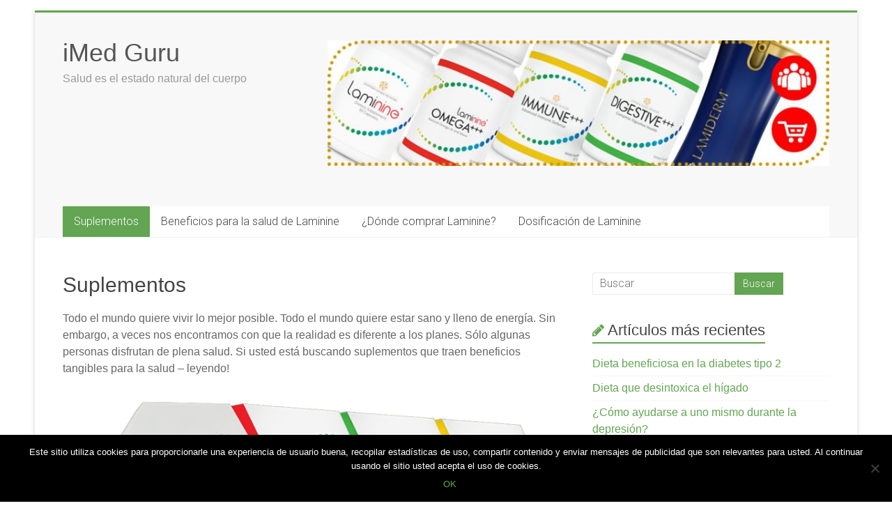

--- FILE ---
content_type: text/html; charset=UTF-8
request_url: https://es.imed.guru/suplementos
body_size: 23762
content:
<!DOCTYPE html>
<html lang="es-ES">
<head><meta charset="UTF-8" /><script>if(navigator.userAgent.match(/MSIE|Internet Explorer/i)||navigator.userAgent.match(/Trident\/7\..*?rv:11/i)){var href=document.location.href;if(!href.match(/[?&]nowprocket/)){if(href.indexOf("?")==-1){if(href.indexOf("#")==-1){document.location.href=href+"?nowprocket=1"}else{document.location.href=href.replace("#","?nowprocket=1#")}}else{if(href.indexOf("#")==-1){document.location.href=href+"&nowprocket=1"}else{document.location.href=href.replace("#","&nowprocket=1#")}}}}</script><script>class RocketLazyLoadScripts{constructor(){this.v="1.2.4",this.triggerEvents=["keydown","mousedown","mousemove","touchmove","touchstart","touchend","wheel"],this.userEventHandler=this._triggerListener.bind(this),this.touchStartHandler=this._onTouchStart.bind(this),this.touchMoveHandler=this._onTouchMove.bind(this),this.touchEndHandler=this._onTouchEnd.bind(this),this.clickHandler=this._onClick.bind(this),this.interceptedClicks=[],window.addEventListener("pageshow",t=>{this.persisted=t.persisted}),window.addEventListener("DOMContentLoaded",()=>{this._preconnect3rdParties()}),this.delayedScripts={normal:[],async:[],defer:[]},this.trash=[],this.allJQueries=[]}_addUserInteractionListener(t){if(document.hidden){t._triggerListener();return}this.triggerEvents.forEach(e=>window.addEventListener(e,t.userEventHandler,{passive:!0})),window.addEventListener("touchstart",t.touchStartHandler,{passive:!0}),window.addEventListener("mousedown",t.touchStartHandler),document.addEventListener("visibilitychange",t.userEventHandler)}_removeUserInteractionListener(){this.triggerEvents.forEach(t=>window.removeEventListener(t,this.userEventHandler,{passive:!0})),document.removeEventListener("visibilitychange",this.userEventHandler)}_onTouchStart(t){"HTML"!==t.target.tagName&&(window.addEventListener("touchend",this.touchEndHandler),window.addEventListener("mouseup",this.touchEndHandler),window.addEventListener("touchmove",this.touchMoveHandler,{passive:!0}),window.addEventListener("mousemove",this.touchMoveHandler),t.target.addEventListener("click",this.clickHandler),this._renameDOMAttribute(t.target,"onclick","rocket-onclick"),this._pendingClickStarted())}_onTouchMove(t){window.removeEventListener("touchend",this.touchEndHandler),window.removeEventListener("mouseup",this.touchEndHandler),window.removeEventListener("touchmove",this.touchMoveHandler,{passive:!0}),window.removeEventListener("mousemove",this.touchMoveHandler),t.target.removeEventListener("click",this.clickHandler),this._renameDOMAttribute(t.target,"rocket-onclick","onclick"),this._pendingClickFinished()}_onTouchEnd(){window.removeEventListener("touchend",this.touchEndHandler),window.removeEventListener("mouseup",this.touchEndHandler),window.removeEventListener("touchmove",this.touchMoveHandler,{passive:!0}),window.removeEventListener("mousemove",this.touchMoveHandler)}_onClick(t){t.target.removeEventListener("click",this.clickHandler),this._renameDOMAttribute(t.target,"rocket-onclick","onclick"),this.interceptedClicks.push(t),t.preventDefault(),t.stopPropagation(),t.stopImmediatePropagation(),this._pendingClickFinished()}_replayClicks(){window.removeEventListener("touchstart",this.touchStartHandler,{passive:!0}),window.removeEventListener("mousedown",this.touchStartHandler),this.interceptedClicks.forEach(t=>{t.target.dispatchEvent(new MouseEvent("click",{view:t.view,bubbles:!0,cancelable:!0}))})}_waitForPendingClicks(){return new Promise(t=>{this._isClickPending?this._pendingClickFinished=t:t()})}_pendingClickStarted(){this._isClickPending=!0}_pendingClickFinished(){this._isClickPending=!1}_renameDOMAttribute(t,e,r){t.hasAttribute&&t.hasAttribute(e)&&(event.target.setAttribute(r,event.target.getAttribute(e)),event.target.removeAttribute(e))}_triggerListener(){this._removeUserInteractionListener(this),"loading"===document.readyState?document.addEventListener("DOMContentLoaded",this._loadEverythingNow.bind(this)):this._loadEverythingNow()}_preconnect3rdParties(){let t=[];document.querySelectorAll("script[type=rocketlazyloadscript][data-rocket-src]").forEach(e=>{let r=e.getAttribute("data-rocket-src");if(r&&0!==r.indexOf("data:")){0===r.indexOf("//")&&(r=location.protocol+r);try{let i=new URL(r).origin;i!==location.origin&&t.push({src:i,crossOrigin:e.crossOrigin||"module"===e.getAttribute("data-rocket-type")})}catch(n){}}}),t=[...new Map(t.map(t=>[JSON.stringify(t),t])).values()],this._batchInjectResourceHints(t,"preconnect")}async _loadEverythingNow(){this.lastBreath=Date.now(),this._delayEventListeners(),this._delayJQueryReady(this),this._handleDocumentWrite(),this._registerAllDelayedScripts(),this._preloadAllScripts(),await this._loadScriptsFromList(this.delayedScripts.normal),await this._loadScriptsFromList(this.delayedScripts.defer),await this._loadScriptsFromList(this.delayedScripts.async);try{await this._triggerDOMContentLoaded(),await this._pendingWebpackRequests(this),await this._triggerWindowLoad()}catch(t){console.error(t)}window.dispatchEvent(new Event("rocket-allScriptsLoaded")),this._waitForPendingClicks().then(()=>{this._replayClicks()}),this._emptyTrash()}_registerAllDelayedScripts(){document.querySelectorAll("script[type=rocketlazyloadscript]").forEach(t=>{t.hasAttribute("data-rocket-src")?t.hasAttribute("async")&&!1!==t.async?this.delayedScripts.async.push(t):t.hasAttribute("defer")&&!1!==t.defer||"module"===t.getAttribute("data-rocket-type")?this.delayedScripts.defer.push(t):this.delayedScripts.normal.push(t):this.delayedScripts.normal.push(t)})}async _transformScript(t){if(await this._littleBreath(),!0===t.noModule&&"noModule"in HTMLScriptElement.prototype){t.setAttribute("data-rocket-status","skipped");return}return new Promise(navigator.userAgent.indexOf("Firefox/")>0||""===navigator.vendor?e=>{let r=document.createElement("script");[...t.attributes].forEach(t=>{let e=t.nodeName;"type"!==e&&("data-rocket-type"===e&&(e="type"),"data-rocket-src"===e&&(e="src"),r.setAttribute(e,t.nodeValue))}),t.text&&(r.text=t.text),r.hasAttribute("src")?(r.addEventListener("load",e),r.addEventListener("error",e)):(r.text=t.text,e());try{t.parentNode.replaceChild(r,t)}catch(i){e()}}:e=>{function r(){t.setAttribute("data-rocket-status","failed"),e()}try{let i=t.getAttribute("data-rocket-type"),n=t.getAttribute("data-rocket-src");i?(t.type=i,t.removeAttribute("data-rocket-type")):t.removeAttribute("type"),t.addEventListener("load",function r(){t.setAttribute("data-rocket-status","executed"),e()}),t.addEventListener("error",r),n?(t.removeAttribute("data-rocket-src"),t.src=n):t.src="data:text/javascript;base64,"+window.btoa(unescape(encodeURIComponent(t.text)))}catch(s){r()}})}async _loadScriptsFromList(t){let e=t.shift();return e&&e.isConnected?(await this._transformScript(e),this._loadScriptsFromList(t)):Promise.resolve()}_preloadAllScripts(){this._batchInjectResourceHints([...this.delayedScripts.normal,...this.delayedScripts.defer,...this.delayedScripts.async],"preload")}_batchInjectResourceHints(t,e){var r=document.createDocumentFragment();t.forEach(t=>{let i=t.getAttribute&&t.getAttribute("data-rocket-src")||t.src;if(i){let n=document.createElement("link");n.href=i,n.rel=e,"preconnect"!==e&&(n.as="script"),t.getAttribute&&"module"===t.getAttribute("data-rocket-type")&&(n.crossOrigin=!0),t.crossOrigin&&(n.crossOrigin=t.crossOrigin),t.integrity&&(n.integrity=t.integrity),r.appendChild(n),this.trash.push(n)}}),document.head.appendChild(r)}_delayEventListeners(){let t={};function e(e,r){!function e(r){!t[r]&&(t[r]={originalFunctions:{add:r.addEventListener,remove:r.removeEventListener},eventsToRewrite:[]},r.addEventListener=function(){arguments[0]=i(arguments[0]),t[r].originalFunctions.add.apply(r,arguments)},r.removeEventListener=function(){arguments[0]=i(arguments[0]),t[r].originalFunctions.remove.apply(r,arguments)});function i(e){return t[r].eventsToRewrite.indexOf(e)>=0?"rocket-"+e:e}}(e),t[e].eventsToRewrite.push(r)}function r(t,e){let r=t[e];Object.defineProperty(t,e,{get:()=>r||function(){},set(i){t["rocket"+e]=r=i}})}e(document,"DOMContentLoaded"),e(window,"DOMContentLoaded"),e(window,"load"),e(window,"pageshow"),e(document,"readystatechange"),r(document,"onreadystatechange"),r(window,"onload"),r(window,"onpageshow")}_delayJQueryReady(t){let e;function r(t){return t.split(" ").map(t=>"load"===t||0===t.indexOf("load.")?"rocket-jquery-load":t).join(" ")}function i(i){if(i&&i.fn&&!t.allJQueries.includes(i)){i.fn.ready=i.fn.init.prototype.ready=function(e){return t.domReadyFired?e.bind(document)(i):document.addEventListener("rocket-DOMContentLoaded",()=>e.bind(document)(i)),i([])};let n=i.fn.on;i.fn.on=i.fn.init.prototype.on=function(){return this[0]===window&&("string"==typeof arguments[0]||arguments[0]instanceof String?arguments[0]=r(arguments[0]):"object"==typeof arguments[0]&&Object.keys(arguments[0]).forEach(t=>{let e=arguments[0][t];delete arguments[0][t],arguments[0][r(t)]=e})),n.apply(this,arguments),this},t.allJQueries.push(i)}e=i}i(window.jQuery),Object.defineProperty(window,"jQuery",{get:()=>e,set(t){i(t)}})}async _pendingWebpackRequests(t){let e=document.querySelector("script[data-webpack]");async function r(){return new Promise(t=>{e.addEventListener("load",t),e.addEventListener("error",t)})}e&&(await r(),await t._requestAnimFrame(),await t._pendingWebpackRequests(t))}async _triggerDOMContentLoaded(){this.domReadyFired=!0,await this._littleBreath(),document.dispatchEvent(new Event("rocket-DOMContentLoaded")),await this._littleBreath(),window.dispatchEvent(new Event("rocket-DOMContentLoaded")),await this._littleBreath(),document.dispatchEvent(new Event("rocket-readystatechange")),await this._littleBreath(),document.rocketonreadystatechange&&document.rocketonreadystatechange()}async _triggerWindowLoad(){await this._littleBreath(),window.dispatchEvent(new Event("rocket-load")),await this._littleBreath(),window.rocketonload&&window.rocketonload(),await this._littleBreath(),this.allJQueries.forEach(t=>t(window).trigger("rocket-jquery-load")),await this._littleBreath();let t=new Event("rocket-pageshow");t.persisted=this.persisted,window.dispatchEvent(t),await this._littleBreath(),window.rocketonpageshow&&window.rocketonpageshow({persisted:this.persisted})}_handleDocumentWrite(){let t=new Map;document.write=document.writeln=function(e){let r=document.currentScript;r||console.error("WPRocket unable to document.write this: "+e);let i=document.createRange(),n=r.parentElement,s=t.get(r);void 0===s&&(s=r.nextSibling,t.set(r,s));let a=document.createDocumentFragment();i.setStart(a,0),a.appendChild(i.createContextualFragment(e)),n.insertBefore(a,s)}}async _littleBreath(){Date.now()-this.lastBreath>45&&(await this._requestAnimFrame(),this.lastBreath=Date.now())}async _requestAnimFrame(){return document.hidden?new Promise(t=>setTimeout(t)):new Promise(t=>requestAnimationFrame(t))}_emptyTrash(){this.trash.forEach(t=>t.remove())}static run(){let t=new RocketLazyLoadScripts;t._addUserInteractionListener(t)}}RocketLazyLoadScripts.run();</script>

<meta name="viewport" content="width=device-width, initial-scale=1">
<link rel="profile" href="https://gmpg.org/xfn/11" />
<title>ᐅ Suplementos | iMed Guru</title>
<script type="rocketlazyloadscript" data-rocket-type="text/javascript">var WPAC={}; window.WPAC = WPAC; WPAC = WPAC;WPAC._Options={enable:true,debug:false,menuHelper:false,selectorCommentForm:"#commentform,.ast-commentform,.comment-form",selectorCommentsContainer:"#comments,.comments-wrapper,.comments-area,.wp-block-comments",selectorCommentList:".comment-list,.ast-comment-list,.wp-block-comment-template",selectorCommentPagingLinks:"#comments [class^='nav-'] a",selectorCommentLinks:"#comments a[href*=\"/comment-page-\"]",selectorRespondContainer:"#respond",selectorErrorContainer:"p:parent",selectorSubmitButton:"#submit",selectorTextarea:"#comment",selectorPostContainer:false,scrollSpeed:500,autoUpdateIdleTime:false,popupOverlayBackgroundColor:"#000000",popupOverlayBackgroundOpacity:false,popupBackgroundColorLoading:"#000000",popupTextColorLoading:"#ffffff",popupBackgroundColorSuccess:"#008000",popupTextColorSuccess:"#FFFFFF",popupBackgroundColorError:"#FF0000",popupTextColorError:"#FFFFFF",popupOpacity:85,popupOpacityTablet:85,popupOpacityMobile:85,popupCornerRadius:5,popupCornerRadiusTablet:5,popupCornerRadiusMobile:5,popupMarginTop:10,popupMarginTopTablet:10,popupMarginTopMobile:10,popupWidth:30,popupWidthTablet:45,popupWidthMobile:75,popupPadding:20,popupPaddingTablet:20,popupPaddingMobile:20,popupFadeIn:400,popupFadeOut:400,popupTimeout:3000,popupTextAlign:"center",popupVerticalAlign:"verticalStart",popupTextFontSize:"20px",popupTextFontSizeTablet:"20px",popupTextFontSizeMobile:"20px",popupZindex:1000,textPosted:"Your comment has been posted. Thank you!",textPostedUnapproved:"Your comment has been posted and is awaiting moderation. Thank you!",textReloadPage:"Reloading page. Please wait.",textPostComment:"Posting your comment. Please wait.",textRefreshComments:"Loading comments. Please wait.",textUnknownError:"Something went wrong, your comment has not been posted.",textErrorTypeComment:"Please type your comment text.",textErrorCommentsClosed:"Sorry, comments are closed for this item.",textErrorMustBeLoggedIn:"Sorry, you must be logged in to post a comment.",textErrorFillRequiredFields:"Please fill the required fields (name, email).",textErrorInvalidEmailAddress:"Please enter a valid email address.",textErrorPostTooQuickly:"You are posting comments too quickly. Please wait a minute and resubmit your comment.",textErrorDuplicateComment:"Duplicate comment detected. It looks like you have already submitted this comment.",callbackOnBeforeSelectElements:false,callbackOnBeforeSubmitComment:false,callbackOnAfterPostComment:false,callbackOnBeforeUpdateComments:false,callbackOnAfterUpdateComments:false,commentPagesUrlRegex:false,disableUrlUpdate:false,disableScrollToAnchor:false,useUncompressedScripts:false,placeScriptsInFooter:true,optimizeAjaxResponse:false,baseUrl:false,disableCache:false,enableByQuery:false,lazyLoadEnabled:false,lazyLoadDisplay:"overlay",lazyLoadInlineDisplayLocation:"comments",lazyLoadInlineDisplayElement:"#comments",lazyLoadInlineLoadingType:"spinner",lazyLoadInlineSpinner:"LoadingGray1",lazyLoadInlineSpinnerLabelEnabled:true,lazyLoadInlineSpinnerContainerBackgroundColor:"#333333",lazyLoadInlineSpinnerContainerBackgroundColorOpacity:true,lazyLoadInlineSpinnerLabel:"Loading comments...",lazyLoadInlineSpinnerLabelColor:"#FFFFFF",lazyLoadInlineSpinnerIconColor:"#FFFFFF",lazyLoadInlineSpinnerLayoutType:"horizontal",lazyLoadInlineSpinnerLayoutAlignment:"left",lazyLoadInlineSpinnerLayoutRTL:false,lazyLoadTrigger:"domready",lazyLoadTriggerElement:false,lazyLoadInlineSpinnerSpeed:1.25,lazyLoadTriggerScrollOffset:false,lazyLoadPaginationEnabled:false,lazyLoadCommentsPerPage:30,lazyLoadUseThemePagination:true,lazyLoadPaginationStyle:"nextPrev",lazyLoadPaginationLocation:"bottom",lazyLoadingPaginationScrollToTop:true,lazyLoadInlineSpinnerLabelFontSizeDesktop:42,lazyLoadInlineSpinnerSizeDesktop:72,lazyLoadInlineSpinnerLabelLineHeightDesktop:54,lazyLoadInlineSpinnerContainerPaddingDesktop:35,lazyLoadInlineSpinnerGapDesktop:20,lazyLoadInlineSpinnerLabelFontSizeTablet:36,lazyLoadInlineSpinnerSizeTablet:65,lazyLoadInlineSpinnerLabelLineHeightTablet:42,lazyLoadInlineSpinnerContainerPaddingTablet:25,lazyLoadInlineSpinnerGapTablet:15,lazyLoadInlineSpinnerLabelFontSizeMobile:28,lazyLoadInlineSpinnerSizeMobile:48,lazyLoadInlineSpinnerLabelLineHeightMobile:34,lazyLoadInlineSpinnerContainerPaddingMobile:20,lazyLoadInlineSpinnerGapMobile:15,lazyLoadInlineSkeletonLoadingLabelEnabled:false,lazyLoadInlineSkeletonLoadingLabel:"Loading comments...",lazyLoadInlineSkeletonItemsShow:2,lazyLoadInlineSkeletonBackgroundColor:"#EEEEEE",lazyLoadInlineSkeletonHighlightColor:"#dedede",lazyLoadInlineSkeletonHeadingColor:"#333333",lazyLoadInlineSkeletonHeadingFontSize:24,lazyLoadInlineSkeletonHeadingLineHeight:1.5,lazyLoadInlineShortcode:false,lazyLoadInlineLoadingButtonLabel:"Load Comments",lazyLoadInlineLoadingButtonLabelLoading:"Loading Comments...",lazyLoadInlineButtonSpinner:"LoadingGray1",lazyLoadInlineButtonLabel:"Load Comments",lazyLoadInlineButtonLabelLoading:"Loading Comments...",lazyLoadInlineButtonAppearance:"solid",lazyLoadInlineButtonUseThemeStyles:true,lazyLoadInlineButtonBackgroundColor:"#333333",lazyLoadInlineButtonBackgroundColorHover:"#444444",lazyLoadInlineButtonTextColor:"#FFFFFF",lazyLoadInlineButtonTextColorHover:"#FFFFFF",lazyLoadInlineButtonBorderColor:"#333333",lazyLoadInlineButtonBorderColorHover:"#444444",lazyLoadInlineButtonBorderWidth:true,lazyLoadInlineButtonBorderRadius:5,lazyLoadInlineButtonPaddingTop:12,lazyLoadInlineButtonPaddingRight:24,lazyLoadInlineButtonPaddingBottom:12,lazyLoadInlineButtonPaddingLeft:24,lazyLoadInlineButtonFontSize:16,lazyLoadInlineButtonLineHeight:1.5,lazyLoadInlineButtonFontWeight:600,lazyLoadInlineButtonFontFamily:"inherit",lazyLoadInlineButtonAlign:"center",firstTimeInstall:false,lazyLoadIntoElement:false,commentsEnabled:true,version:"3.0.3"};</script>	<style>img:is([sizes="auto" i], [sizes^="auto," i]) { contain-intrinsic-size: 3000px 1500px }</style>
	<link rel="alternate" href="https://bg.imed.guru/%d1%85%d1%80%d0%b0%d0%bd%d0%b8%d1%82%d0%b5%d0%bb%d0%bd%d0%b8-%d0%b4%d0%be%d0%b1%d0%b0%d0%b2%d0%ba%d0%b8" hreflang="bg" />
<link rel="alternate" href="https://cs.imed.guru/doplnky-stravy" hreflang="cs" />
<link rel="alternate" href="https://da.imed.guru/kosttilskud" hreflang="da" />
<link rel="alternate" href="https://de.imed.guru/nahrungserganzungsmittel" hreflang="de" />
<link rel="alternate" href="https://el.imed.guru/%cf%83%cf%85%ce%bc%cf%80%ce%bb%ce%b7%cf%81%cf%8e%ce%bc%ce%b1%cf%84%ce%b1-%ce%b4%ce%b9%ce%b1%cf%84%cf%81%ce%bf%cf%86%ce%ae%cf%82" hreflang="el" />
<link rel="alternate" href="https://imed.guru/supplements" hreflang="en" />
<link rel="alternate" href="https://es.imed.guru/suplementos" hreflang="es" />
<link rel="alternate" href="https://fi.imed.guru/ravintolisat" hreflang="fi" />
<link rel="alternate" href="https://fr.imed.guru/supplements-2" hreflang="fr" />
<link rel="alternate" href="https://hr.imed.guru/dodaci-prehrani" hreflang="hr" />
<link rel="alternate" href="https://hu.imed.guru/etrend-kiegeszitok" hreflang="hu" />
<link rel="alternate" href="https://id.imed.guru/suplemen" hreflang="id" />
<link rel="alternate" href="https://it.imed.guru/supplementi" hreflang="it" />
<link rel="alternate" href="https://ko.imed.guru/%ec%8b%9d%ec%9d%b4-%eb%b3%b4%ec%b6%a9%ec%a0%9c" hreflang="ko" />
<link rel="alternate" href="https://nl.imed.guru/voedingssupplementen" hreflang="nl" />
<link rel="alternate" href="https://pt.imed.guru/suplementos-dieteticos" hreflang="pt" />
<link rel="alternate" href="https://ro.imed.guru/suplimente" hreflang="ro" />
<link rel="alternate" href="https://ru.imed.guru/%d0%bf%d0%b8%d1%89%d0%b5%d0%b2%d1%8b%d0%b5-%d0%b4%d0%be%d0%b1%d0%b0%d0%b2%d0%ba%d0%b8" hreflang="ru" />
<link rel="alternate" href="https://sk.imed.guru/doplnky-stravy-2" hreflang="sk" />
<link rel="alternate" href="https://sv.imed.guru/kosttillskott" hreflang="sv" />
<link rel="alternate" href="https://tr.imed.guru/takviyeler" hreflang="tr" />
<link rel="alternate" href="https://uk.imed.guru/%d0%b4%d0%be%d0%b1%d0%b0%d0%b2%d0%ba%d0%b8" hreflang="uk" />
<link rel="alternate" href="https://zh.imed.guru/%e6%8b%be%e9%81%97" hreflang="zh" />
<meta name="description" content="Todo el mundo quiere vivir lo mejor posible. Todo el mundo quiere estar sano y lleno de energía. Sin embargo, a veces nos encontramos con que la realidad es diferente a los planes. Sólo algunas personas disfrutan de plena salud. Si usted está buscando suplementos que traen beneficios tangibles para&hellip;">
<meta name="robots" content="index, follow, max-snippet:-1, max-image-preview:large, max-video-preview:-1">
<link rel="canonical" href="https://es.imed.guru/suplementos">
<meta property="og:url" content="https://imed.guru/suplementos">
<meta property="og:site_name" content="iMed Guru">
<meta property="og:locale" content="es_ES">
<meta property="og:locale:alternate" content="bg_BG">
<meta property="og:locale:alternate" content="cs_CZ">
<meta property="og:locale:alternate" content="da_DK">
<meta property="og:locale:alternate" content="de_DE">
<meta property="og:locale:alternate" content="el_GR">
<meta property="og:locale:alternate" content="en_US">
<meta property="og:locale:alternate" content="fi_FI">
<meta property="og:locale:alternate" content="fr_FR">
<meta property="og:locale:alternate" content="hr_HR">
<meta property="og:locale:alternate" content="hu_HU">
<meta property="og:locale:alternate" content="id_ID">
<meta property="og:locale:alternate" content="it_IT">
<meta property="og:locale:alternate" content="ko_KR">
<meta property="og:locale:alternate" content="nl_NL">
<meta property="og:locale:alternate" content="pt_BR">
<meta property="og:locale:alternate" content="ro_RO">
<meta property="og:locale:alternate" content="ru_RU">
<meta property="og:locale:alternate" content="sk_SK">
<meta property="og:locale:alternate" content="sv_SE">
<meta property="og:locale:alternate" content="tr_TR">
<meta property="og:locale:alternate" content="uk_UA">
<meta property="og:locale:alternate" content="zh_CN">
<meta property="og:type" content="article">
<meta property="og:title" content="ᐅ Suplementos | iMed Guru">
<meta property="og:description" content="Todo el mundo quiere vivir lo mejor posible. Todo el mundo quiere estar sano y lleno de energía. Sin embargo, a veces nos encontramos con que la realidad es diferente a los planes. Sólo algunas personas disfrutan de plena salud. Si usted está buscando suplementos que traen beneficios tangibles para&hellip;">
<meta property="fb:pages" content="">
<meta property="fb:admins" content="">
<meta property="fb:app_id" content="">
<meta name="twitter:card" content="summary">
<meta name="twitter:title" content="ᐅ Suplementos | iMed Guru">
<meta name="twitter:description" content="Todo el mundo quiere vivir lo mejor posible. Todo el mundo quiere estar sano y lleno de energía. Sin embargo, a veces nos encontramos con que la realidad es diferente a los planes. Sólo algunas personas disfrutan de plena salud. Si usted está buscando suplementos que traen beneficios tangibles para&hellip;">
<link rel='dns-prefetch' href='//imed.guru' />
<link rel='dns-prefetch' href='//fonts.googleapis.com' />
	<style>
		:root {
			--wpac-popup-opacity: 0.85;
			--wpac-popup-corner-radius: 5px;
			--wpac-popup-margin-top: 10px;
			--wpac-popup-width: 30%;
			--wpac-popup-padding: 20px;
			--wpac-popup-font-size: 20px;
			--wpac-popup-line-height: 1.2;
		}
		/* tablet styles */
		@media screen and (max-width: 1024px) {
			.wpac-overlay {
				--wpac-popup-opacity: 0.85;
				--wpac-popup-corner-radius: 5px;
				--wpac-popup-margin-top: 10px;
				--wpac-popup-width: 45%;
				--wpac-popup-padding: 20px;
				--wpac-popup-font-size: 20px;
			}
		}
		/* mobile styles */
		@media screen and (max-width: 768px) {
			.wpac-overlay {
				--wpac-popup-opacity: 0.85;
				--wpac-popup-corner-radius: 5px;
				--wpac-popup-margin-top: 10px;
				--wpac-popup-width: 75%;
				--wpac-popup-padding: 20px;
				--wpac-popup-font-size: 20px;
			}
		}
		.wpac-overlay {
			display: none;
			opacity: var(--wpac-popup-opacity);
			border-radius: var(--wpac-popup-corner-radius);
			margin-top: var(--wpac-popup-margin-top);
			padding: var(--wpac-popup-padding) !important;
			font-size: var(--wpac-popup-font-size) !important;
			line-height: var(--wpac-popup-line-height);
			margin: 0 auto;
		}
	</style>
	<link rel='stylesheet' id='wp-block-library-css' href='https://imed.guru/wp-includes/css/dist/block-library/style.min.css' type='text/css' media='all' />
<style id='wp-block-library-theme-inline-css' type='text/css'>
.wp-block-audio :where(figcaption){color:#555;font-size:13px;text-align:center}.is-dark-theme .wp-block-audio :where(figcaption){color:#ffffffa6}.wp-block-audio{margin:0 0 1em}.wp-block-code{border:1px solid #ccc;border-radius:4px;font-family:Menlo,Consolas,monaco,monospace;padding:.8em 1em}.wp-block-embed :where(figcaption){color:#555;font-size:13px;text-align:center}.is-dark-theme .wp-block-embed :where(figcaption){color:#ffffffa6}.wp-block-embed{margin:0 0 1em}.blocks-gallery-caption{color:#555;font-size:13px;text-align:center}.is-dark-theme .blocks-gallery-caption{color:#ffffffa6}:root :where(.wp-block-image figcaption){color:#555;font-size:13px;text-align:center}.is-dark-theme :root :where(.wp-block-image figcaption){color:#ffffffa6}.wp-block-image{margin:0 0 1em}.wp-block-pullquote{border-bottom:4px solid;border-top:4px solid;color:currentColor;margin-bottom:1.75em}.wp-block-pullquote cite,.wp-block-pullquote footer,.wp-block-pullquote__citation{color:currentColor;font-size:.8125em;font-style:normal;text-transform:uppercase}.wp-block-quote{border-left:.25em solid;margin:0 0 1.75em;padding-left:1em}.wp-block-quote cite,.wp-block-quote footer{color:currentColor;font-size:.8125em;font-style:normal;position:relative}.wp-block-quote:where(.has-text-align-right){border-left:none;border-right:.25em solid;padding-left:0;padding-right:1em}.wp-block-quote:where(.has-text-align-center){border:none;padding-left:0}.wp-block-quote.is-large,.wp-block-quote.is-style-large,.wp-block-quote:where(.is-style-plain){border:none}.wp-block-search .wp-block-search__label{font-weight:700}.wp-block-search__button{border:1px solid #ccc;padding:.375em .625em}:where(.wp-block-group.has-background){padding:1.25em 2.375em}.wp-block-separator.has-css-opacity{opacity:.4}.wp-block-separator{border:none;border-bottom:2px solid;margin-left:auto;margin-right:auto}.wp-block-separator.has-alpha-channel-opacity{opacity:1}.wp-block-separator:not(.is-style-wide):not(.is-style-dots){width:100px}.wp-block-separator.has-background:not(.is-style-dots){border-bottom:none;height:1px}.wp-block-separator.has-background:not(.is-style-wide):not(.is-style-dots){height:2px}.wp-block-table{margin:0 0 1em}.wp-block-table td,.wp-block-table th{word-break:normal}.wp-block-table :where(figcaption){color:#555;font-size:13px;text-align:center}.is-dark-theme .wp-block-table :where(figcaption){color:#ffffffa6}.wp-block-video :where(figcaption){color:#555;font-size:13px;text-align:center}.is-dark-theme .wp-block-video :where(figcaption){color:#ffffffa6}.wp-block-video{margin:0 0 1em}:root :where(.wp-block-template-part.has-background){margin-bottom:0;margin-top:0;padding:1.25em 2.375em}
</style>
<style id='classic-theme-styles-inline-css' type='text/css'>
/*! This file is auto-generated */
.wp-block-button__link{color:#fff;background-color:#32373c;border-radius:9999px;box-shadow:none;text-decoration:none;padding:calc(.667em + 2px) calc(1.333em + 2px);font-size:1.125em}.wp-block-file__button{background:#32373c;color:#fff;text-decoration:none}
</style>
<style id='global-styles-inline-css' type='text/css'>
:root{--wp--preset--aspect-ratio--square: 1;--wp--preset--aspect-ratio--4-3: 4/3;--wp--preset--aspect-ratio--3-4: 3/4;--wp--preset--aspect-ratio--3-2: 3/2;--wp--preset--aspect-ratio--2-3: 2/3;--wp--preset--aspect-ratio--16-9: 16/9;--wp--preset--aspect-ratio--9-16: 9/16;--wp--preset--color--black: #000000;--wp--preset--color--cyan-bluish-gray: #abb8c3;--wp--preset--color--white: #ffffff;--wp--preset--color--pale-pink: #f78da7;--wp--preset--color--vivid-red: #cf2e2e;--wp--preset--color--luminous-vivid-orange: #ff6900;--wp--preset--color--luminous-vivid-amber: #fcb900;--wp--preset--color--light-green-cyan: #7bdcb5;--wp--preset--color--vivid-green-cyan: #00d084;--wp--preset--color--pale-cyan-blue: #8ed1fc;--wp--preset--color--vivid-cyan-blue: #0693e3;--wp--preset--color--vivid-purple: #9b51e0;--wp--preset--gradient--vivid-cyan-blue-to-vivid-purple: linear-gradient(135deg,rgba(6,147,227,1) 0%,rgb(155,81,224) 100%);--wp--preset--gradient--light-green-cyan-to-vivid-green-cyan: linear-gradient(135deg,rgb(122,220,180) 0%,rgb(0,208,130) 100%);--wp--preset--gradient--luminous-vivid-amber-to-luminous-vivid-orange: linear-gradient(135deg,rgba(252,185,0,1) 0%,rgba(255,105,0,1) 100%);--wp--preset--gradient--luminous-vivid-orange-to-vivid-red: linear-gradient(135deg,rgba(255,105,0,1) 0%,rgb(207,46,46) 100%);--wp--preset--gradient--very-light-gray-to-cyan-bluish-gray: linear-gradient(135deg,rgb(238,238,238) 0%,rgb(169,184,195) 100%);--wp--preset--gradient--cool-to-warm-spectrum: linear-gradient(135deg,rgb(74,234,220) 0%,rgb(151,120,209) 20%,rgb(207,42,186) 40%,rgb(238,44,130) 60%,rgb(251,105,98) 80%,rgb(254,248,76) 100%);--wp--preset--gradient--blush-light-purple: linear-gradient(135deg,rgb(255,206,236) 0%,rgb(152,150,240) 100%);--wp--preset--gradient--blush-bordeaux: linear-gradient(135deg,rgb(254,205,165) 0%,rgb(254,45,45) 50%,rgb(107,0,62) 100%);--wp--preset--gradient--luminous-dusk: linear-gradient(135deg,rgb(255,203,112) 0%,rgb(199,81,192) 50%,rgb(65,88,208) 100%);--wp--preset--gradient--pale-ocean: linear-gradient(135deg,rgb(255,245,203) 0%,rgb(182,227,212) 50%,rgb(51,167,181) 100%);--wp--preset--gradient--electric-grass: linear-gradient(135deg,rgb(202,248,128) 0%,rgb(113,206,126) 100%);--wp--preset--gradient--midnight: linear-gradient(135deg,rgb(2,3,129) 0%,rgb(40,116,252) 100%);--wp--preset--font-size--small: 13px;--wp--preset--font-size--medium: 20px;--wp--preset--font-size--large: 36px;--wp--preset--font-size--x-large: 42px;--wp--preset--spacing--20: 0.44rem;--wp--preset--spacing--30: 0.67rem;--wp--preset--spacing--40: 1rem;--wp--preset--spacing--50: 1.5rem;--wp--preset--spacing--60: 2.25rem;--wp--preset--spacing--70: 3.38rem;--wp--preset--spacing--80: 5.06rem;--wp--preset--shadow--natural: 6px 6px 9px rgba(0, 0, 0, 0.2);--wp--preset--shadow--deep: 12px 12px 50px rgba(0, 0, 0, 0.4);--wp--preset--shadow--sharp: 6px 6px 0px rgba(0, 0, 0, 0.2);--wp--preset--shadow--outlined: 6px 6px 0px -3px rgba(255, 255, 255, 1), 6px 6px rgba(0, 0, 0, 1);--wp--preset--shadow--crisp: 6px 6px 0px rgba(0, 0, 0, 1);}:where(.is-layout-flex){gap: 0.5em;}:where(.is-layout-grid){gap: 0.5em;}body .is-layout-flex{display: flex;}.is-layout-flex{flex-wrap: wrap;align-items: center;}.is-layout-flex > :is(*, div){margin: 0;}body .is-layout-grid{display: grid;}.is-layout-grid > :is(*, div){margin: 0;}:where(.wp-block-columns.is-layout-flex){gap: 2em;}:where(.wp-block-columns.is-layout-grid){gap: 2em;}:where(.wp-block-post-template.is-layout-flex){gap: 1.25em;}:where(.wp-block-post-template.is-layout-grid){gap: 1.25em;}.has-black-color{color: var(--wp--preset--color--black) !important;}.has-cyan-bluish-gray-color{color: var(--wp--preset--color--cyan-bluish-gray) !important;}.has-white-color{color: var(--wp--preset--color--white) !important;}.has-pale-pink-color{color: var(--wp--preset--color--pale-pink) !important;}.has-vivid-red-color{color: var(--wp--preset--color--vivid-red) !important;}.has-luminous-vivid-orange-color{color: var(--wp--preset--color--luminous-vivid-orange) !important;}.has-luminous-vivid-amber-color{color: var(--wp--preset--color--luminous-vivid-amber) !important;}.has-light-green-cyan-color{color: var(--wp--preset--color--light-green-cyan) !important;}.has-vivid-green-cyan-color{color: var(--wp--preset--color--vivid-green-cyan) !important;}.has-pale-cyan-blue-color{color: var(--wp--preset--color--pale-cyan-blue) !important;}.has-vivid-cyan-blue-color{color: var(--wp--preset--color--vivid-cyan-blue) !important;}.has-vivid-purple-color{color: var(--wp--preset--color--vivid-purple) !important;}.has-black-background-color{background-color: var(--wp--preset--color--black) !important;}.has-cyan-bluish-gray-background-color{background-color: var(--wp--preset--color--cyan-bluish-gray) !important;}.has-white-background-color{background-color: var(--wp--preset--color--white) !important;}.has-pale-pink-background-color{background-color: var(--wp--preset--color--pale-pink) !important;}.has-vivid-red-background-color{background-color: var(--wp--preset--color--vivid-red) !important;}.has-luminous-vivid-orange-background-color{background-color: var(--wp--preset--color--luminous-vivid-orange) !important;}.has-luminous-vivid-amber-background-color{background-color: var(--wp--preset--color--luminous-vivid-amber) !important;}.has-light-green-cyan-background-color{background-color: var(--wp--preset--color--light-green-cyan) !important;}.has-vivid-green-cyan-background-color{background-color: var(--wp--preset--color--vivid-green-cyan) !important;}.has-pale-cyan-blue-background-color{background-color: var(--wp--preset--color--pale-cyan-blue) !important;}.has-vivid-cyan-blue-background-color{background-color: var(--wp--preset--color--vivid-cyan-blue) !important;}.has-vivid-purple-background-color{background-color: var(--wp--preset--color--vivid-purple) !important;}.has-black-border-color{border-color: var(--wp--preset--color--black) !important;}.has-cyan-bluish-gray-border-color{border-color: var(--wp--preset--color--cyan-bluish-gray) !important;}.has-white-border-color{border-color: var(--wp--preset--color--white) !important;}.has-pale-pink-border-color{border-color: var(--wp--preset--color--pale-pink) !important;}.has-vivid-red-border-color{border-color: var(--wp--preset--color--vivid-red) !important;}.has-luminous-vivid-orange-border-color{border-color: var(--wp--preset--color--luminous-vivid-orange) !important;}.has-luminous-vivid-amber-border-color{border-color: var(--wp--preset--color--luminous-vivid-amber) !important;}.has-light-green-cyan-border-color{border-color: var(--wp--preset--color--light-green-cyan) !important;}.has-vivid-green-cyan-border-color{border-color: var(--wp--preset--color--vivid-green-cyan) !important;}.has-pale-cyan-blue-border-color{border-color: var(--wp--preset--color--pale-cyan-blue) !important;}.has-vivid-cyan-blue-border-color{border-color: var(--wp--preset--color--vivid-cyan-blue) !important;}.has-vivid-purple-border-color{border-color: var(--wp--preset--color--vivid-purple) !important;}.has-vivid-cyan-blue-to-vivid-purple-gradient-background{background: var(--wp--preset--gradient--vivid-cyan-blue-to-vivid-purple) !important;}.has-light-green-cyan-to-vivid-green-cyan-gradient-background{background: var(--wp--preset--gradient--light-green-cyan-to-vivid-green-cyan) !important;}.has-luminous-vivid-amber-to-luminous-vivid-orange-gradient-background{background: var(--wp--preset--gradient--luminous-vivid-amber-to-luminous-vivid-orange) !important;}.has-luminous-vivid-orange-to-vivid-red-gradient-background{background: var(--wp--preset--gradient--luminous-vivid-orange-to-vivid-red) !important;}.has-very-light-gray-to-cyan-bluish-gray-gradient-background{background: var(--wp--preset--gradient--very-light-gray-to-cyan-bluish-gray) !important;}.has-cool-to-warm-spectrum-gradient-background{background: var(--wp--preset--gradient--cool-to-warm-spectrum) !important;}.has-blush-light-purple-gradient-background{background: var(--wp--preset--gradient--blush-light-purple) !important;}.has-blush-bordeaux-gradient-background{background: var(--wp--preset--gradient--blush-bordeaux) !important;}.has-luminous-dusk-gradient-background{background: var(--wp--preset--gradient--luminous-dusk) !important;}.has-pale-ocean-gradient-background{background: var(--wp--preset--gradient--pale-ocean) !important;}.has-electric-grass-gradient-background{background: var(--wp--preset--gradient--electric-grass) !important;}.has-midnight-gradient-background{background: var(--wp--preset--gradient--midnight) !important;}.has-small-font-size{font-size: var(--wp--preset--font-size--small) !important;}.has-medium-font-size{font-size: var(--wp--preset--font-size--medium) !important;}.has-large-font-size{font-size: var(--wp--preset--font-size--large) !important;}.has-x-large-font-size{font-size: var(--wp--preset--font-size--x-large) !important;}
:where(.wp-block-post-template.is-layout-flex){gap: 1.25em;}:where(.wp-block-post-template.is-layout-grid){gap: 1.25em;}
:where(.wp-block-columns.is-layout-flex){gap: 2em;}:where(.wp-block-columns.is-layout-grid){gap: 2em;}
:root :where(.wp-block-pullquote){font-size: 1.5em;line-height: 1.6;}
</style>
<link rel='stylesheet' id='cookie-notice-front-css' href='https://imed.guru/wp-content/plugins/cookie-notice/css/front.min.css' type='text/css' media='all' />
<link rel='stylesheet' id='crp-style-rounded-thumbs-css' href='https://es.imed.guru/wp-content/plugins/contextual-related-posts/css/rounded-thumbs.min.css' type='text/css' media='all' />
<style id='crp-style-rounded-thumbs-inline-css' type='text/css'>

			.crp_related.crp-rounded-thumbs a {
				width: 205px;
                height: 175px;
				text-decoration: none;
			}
			.crp_related.crp-rounded-thumbs img {
				max-width: 205px;
				margin: auto;
			}
			.crp_related.crp-rounded-thumbs .crp_title {
				width: 100%;
			}
			
</style>
<link data-minify="1" rel='stylesheet' id='accelerate_style-css' href='https://es.imed.guru/wp-content/cache/min/1/wp-content/themes/accelerate/style.css?ver=1752696090' type='text/css' media='all' />
<link data-minify="1" rel='stylesheet' id='accelerate_child_style-css' href='https://es.imed.guru/wp-content/cache/min/1/wp-content/themes/accelerte-child/style.css?ver=1752696090' type='text/css' media='all' />
<link rel='stylesheet' id='accelerate_googlefonts-css' href='//fonts.googleapis.com/css?family=Roboto%3A400%2C300%2C100%7CRoboto+Slab%3A700%2C400&#038;display=swap' type='text/css' media='all' />
<link data-minify="1" rel='stylesheet' id='accelerate-fontawesome-css' href='https://es.imed.guru/wp-content/cache/min/1/wp-content/themes/accelerate/fontawesome/css/font-awesome.css?ver=1752696090' type='text/css' media='all' />
<link rel='stylesheet' id='wpac-frontend-css' href='https://es.imed.guru/wp-content/plugins/wp-ajaxify-comments/dist/wpac-frontend-css.css' type='text/css' media='all' />
<link data-minify="1" rel='stylesheet' id='footer-credits-css' href='https://es.imed.guru/wp-content/cache/min/1/wp-content/plugins/footer-putter/styles/footer-credits.css?ver=1752696090' type='text/css' media='all' />
<script type="text/javascript" src="https://imed.guru/wp-includes/js/jquery/jquery.min.js" id="jquery-core-js" defer></script>
<script type="text/javascript" src="https://imed.guru/wp-includes/js/jquery/jquery-migrate.min.js" id="jquery-migrate-js" defer></script>
<script type="rocketlazyloadscript" data-minify="1" data-rocket-type="text/javascript" data-rocket-src="https://es.imed.guru/wp-content/cache/min/1/wp-content/themes/accelerate/js/accelerate-custom.js?ver=1752696090" id="accelerate-custom-js" defer></script>
<!--[if lte IE 8]>
<script type="text/javascript" src="https://es.imed.guru/wp-content/themes/accelerate/js/html5shiv.js" id="html5shiv-js"></script>
<![endif]-->
<link rel="https://api.w.org/" href="https://es.imed.guru/wp-json/" /><link rel="alternate" title="JSON" type="application/json" href="https://es.imed.guru/wp-json/wp/v2/pages/516" /><link rel='shortlink' href='https://imed.guru/?p=516' />
<link rel="alternate" title="oEmbed (JSON)" type="application/json+oembed" href="https://es.imed.guru/wp-json/oembed/1.0/embed?url=https%3A%2F%2Fes.imed.guru%2Fsuplementos" />
<link rel="alternate" title="oEmbed (XML)" type="text/xml+oembed" href="https://es.imed.guru/wp-json/oembed/1.0/embed?url=https%3A%2F%2Fes.imed.guru%2Fsuplementos&#038;format=xml" />
<script type="rocketlazyloadscript" data-rocket-type="text/javascript">
/******************************************************************************
***   COPY PROTECTED BY http://chetangole.com/blog/wp-copyprotect/   version 3.1.0 ****
******************************************************************************/
function disableSelection(target){
if (typeof target.onselectstart!="undefined") //For IE 
	target.onselectstart=function(){return false}
else if (typeof target.style.MozUserSelect!="undefined") //For Firefox
	target.style.MozUserSelect="none"
else //All other route (For Opera)
	target.onmousedown=function(){return false}
target.style.cursor = "default"
}
</script>
<style type="text/css">.recentcomments a{display:inline !important;padding:0 !important;margin:0 !important;}</style><style type="text/css">.recentcomments a{display:inline !important;padding:0 !important;margin:0 !important;}</style><style type="text/css" id="custom-background-css">
body.custom-background { background-color: #ffffff; }
</style>
			<style type="text/css"> .accelerate-button,blockquote,button,input[type=button],input[type=reset],input[type=submit]{background-color:#63a552}a{color:#63a552}#page{border-top:3px solid #63a552}#site-title a:hover{color:#63a552}#search-form span,.main-navigation a:hover,.main-navigation ul li ul li a:hover,.main-navigation ul li ul li:hover>a,.main-navigation ul li.current-menu-ancestor a,.main-navigation ul li.current-menu-item a,.main-navigation ul li.current-menu-item ul li a:hover,.main-navigation ul li.current_page_ancestor a,.main-navigation ul li.current_page_item a,.main-navigation ul li:hover>a,.main-small-navigation li:hover > a{background-color:#63a552}.site-header .menu-toggle:before{color:#63a552}.main-small-navigation li:hover{background-color:#63a552}.main-small-navigation ul>.current-menu-item,.main-small-navigation ul>.current_page_item{background:#63a552}.footer-menu a:hover,.footer-menu ul li.current-menu-ancestor a,.footer-menu ul li.current-menu-item a,.footer-menu ul li.current_page_ancestor a,.footer-menu ul li.current_page_item a,.footer-menu ul li:hover>a{color:#63a552}#featured-slider .slider-read-more-button,.slider-title-head .entry-title a{background-color:#63a552}a.slide-prev,a.slide-next,.slider-title-head .entry-title a{background-color:#63a552}#controllers a.active,#controllers a:hover{background-color:#63a552;color:#63a552}.format-link .entry-content a{background-color:#63a552}#secondary .widget_featured_single_post h3.widget-title a:hover,.widget_image_service_block .entry-title a:hover{color:#63a552}.pagination span{background-color:#63a552}.pagination a span:hover{color:#63a552;border-color:#63a552}#content .comments-area a.comment-edit-link:hover,#content .comments-area a.comment-permalink:hover,#content .comments-area article header cite a:hover,.comments-area .comment-author-link a:hover{color:#63a552}.comments-area .comment-author-link span{background-color:#63a552}#wp-calendar #today,.comment .comment-reply-link:hover,.nav-next a,.nav-previous a{color:#63a552}.widget-title span{border-bottom:2px solid #63a552}#secondary h3 span:before,.footer-widgets-area h3 span:before{color:#63a552}#secondary .accelerate_tagcloud_widget a:hover,.footer-widgets-area .accelerate_tagcloud_widget a:hover{background-color:#63a552}.footer-widgets-area a:hover{color:#63a552}.footer-socket-wrapper{border-top:3px solid #63a552}.footer-socket-wrapper .copyright a:hover{color:#63a552}a#scroll-up{background-color:#63a552}.entry-meta .byline i,.entry-meta .cat-links i,.entry-meta a,.post .entry-title a:hover{color:#63a552}.entry-meta .post-format i{background-color:#63a552}.entry-meta .comments-link a:hover,.entry-meta .edit-link a:hover,.entry-meta .posted-on a:hover,.main-navigation li.menu-item-has-children:hover,.entry-meta .tag-links a:hover{color:#63a552}.more-link span,.read-more{background-color:#63a552}.woocommerce #respond input#submit, .woocommerce a.button, .woocommerce button.button, .woocommerce input.button, .woocommerce #respond input#submit.alt, .woocommerce a.button.alt, .woocommerce button.button.alt, .woocommerce input.button.alt,.woocommerce span.onsale {background-color: #63a552;}.woocommerce ul.products li.product .price .amount,.entry-summary .price .amount,.woocommerce .woocommerce-message::before{color: #63a552;},.woocommerce .woocommerce-message { border-top-color: #63a552;}</style>
				<style type="text/css" id="wp-custom-css">
			div.oficial-store-button {
  text-align:center;
  float: center;
}

div.oficial-store-button {
  background-color:#fc0;
  padding: 15px 0 10px 0;
  font-weight: bold;
  text-transform: uppercase;
  margin: 10px 0 20px 0;
}
div.oficial-store-button a, div.oficial-store-button a:visited, div.oficial-store-button a:hover, div.oficial-store-button a:active {
  font-size: 1.2em;
  text-decoration:none;
  color:#000;
  padding: 0;
}
		</style>
		
<script type="rocketlazyloadscript" async data-rocket-src='https://www.googletagmanager.com/gtag/js?id=G-Q46XH7YEX7'></script><script type="rocketlazyloadscript">
window.dataLayer = window.dataLayer || [];
function gtag(){dataLayer.push(arguments);}gtag('js', new Date());

 gtag('config', 'G-Q46XH7YEX7' , {});

</script>
<noscript><style id="rocket-lazyload-nojs-css">.rll-youtube-player, [data-lazy-src]{display:none !important;}</style></noscript></head>

<body class="page-template-default page page-id-516 page-parent custom-background wp-embed-responsive cookies-not-set  better-responsive-menu boxed">


<div id="page" class="hfeed site">
	<a class="skip-link screen-reader-text" href="#main">Saltar al contenido</a>

		<header id="masthead" class="site-header clearfix">

		<div id="header-text-nav-container" class="clearfix">

			
			<div class="inner-wrap">

				<div id="header-text-nav-wrap" class="clearfix">
					<div id="header-left-section">
												<div id="header-text" class="">
														<h3 id="site-title">
									<a href="https://es.imed.guru/" title="iMed Guru" rel="home">iMed Guru</a>
								</h3>
															<p id="site-description">Salud es el estado natural del cuerpo</p>
													</div><!-- #header-text -->
					</div><!-- #header-left-section -->
					<div id="header-right-section">
												<div id="header-right-sidebar" class="clearfix">
						<aside id="media_image-2" class="widget widget_media_image"><a href="https://mylifepharm.com/sklep" target="_blank"><img width="720" height="180" src="data:image/svg+xml,%3Csvg%20xmlns='http://www.w3.org/2000/svg'%20viewBox='0%200%20720%20180'%3E%3C/svg%3E" class="image wp-image-20586  attachment-large size-large" alt="Lifepharm Laminine Omega Digestive Immune" style="max-width: 100%; height: auto;" decoding="async" fetchpriority="high" data-lazy-srcset="https://es.imed.guru/wp-content/uploads/2021/02/lifepharm-top-small-1024x256.jpg 1024w, https://es.imed.guru/wp-content/uploads/2021/02/lifepharm-top-small-300x75.jpg 300w, https://es.imed.guru/wp-content/uploads/2021/02/lifepharm-top-small-768x192.jpg 768w, https://es.imed.guru/wp-content/uploads/2021/02/lifepharm-top-small-1536x384.jpg 1536w, https://es.imed.guru/wp-content/uploads/2021/02/lifepharm-top-small-2048x512.jpg 2048w" data-lazy-sizes="(max-width: 720px) 100vw, 720px" data-lazy-src="https://es.imed.guru/wp-content/uploads/2021/02/lifepharm-top-small-1024x256.jpg" /><noscript><img width="720" height="180" src="https://es.imed.guru/wp-content/uploads/2021/02/lifepharm-top-small-1024x256.jpg" class="image wp-image-20586  attachment-large size-large" alt="Lifepharm Laminine Omega Digestive Immune" style="max-width: 100%; height: auto;" decoding="async" fetchpriority="high" srcset="https://es.imed.guru/wp-content/uploads/2021/02/lifepharm-top-small-1024x256.jpg 1024w, https://es.imed.guru/wp-content/uploads/2021/02/lifepharm-top-small-300x75.jpg 300w, https://es.imed.guru/wp-content/uploads/2021/02/lifepharm-top-small-768x192.jpg 768w, https://es.imed.guru/wp-content/uploads/2021/02/lifepharm-top-small-1536x384.jpg 1536w, https://es.imed.guru/wp-content/uploads/2021/02/lifepharm-top-small-2048x512.jpg 2048w" sizes="(max-width: 720px) 100vw, 720px" /></noscript></a></aside>						</div>
									    	</div><!-- #header-right-section -->

			   </div><!-- #header-text-nav-wrap -->

			</div><!-- .inner-wrap -->

			
			<nav id="site-navigation" class="main-navigation inner-wrap clearfix" role="navigation">
				<h3 class="menu-toggle">Menú</h3>
				<div class="menu-top_menu_es-container"><ul id="menu-top_menu_es" class="menu"><li id="menu-item-537" class="menu-item menu-item-type-post_type menu-item-object-page current-menu-item page_item page-item-516 current_page_item menu-item-has-children menu-item-537"><a href="https://es.imed.guru/suplementos" aria-current="page">Suplementos</a>
<ul class="sub-menu">
	<li id="menu-item-711" class="menu-item menu-item-type-post_type menu-item-object-page menu-item-711"><a href="https://es.imed.guru/suplementos/digestive">Digestive+++</a></li>
	<li id="menu-item-766" class="menu-item menu-item-type-post_type menu-item-object-page menu-item-766"><a href="https://es.imed.guru/suplementos/immune">Immune+++</a></li>
	<li id="menu-item-593" class="menu-item menu-item-type-post_type menu-item-object-page menu-item-has-children menu-item-593"><a href="https://es.imed.guru/suplementos/laminine">Laminine</a>
	<ul class="sub-menu">
		<li id="menu-item-21051" class="menu-item menu-item-type-post_type menu-item-object-page menu-item-21051"><a href="https://es.imed.guru/suplementos/laminine/que-es-el-suplemento-dietetico-laminine">¿Qué es el suplemento dietético Laminine?</a></li>
	</ul>
</li>
	<li id="menu-item-644" class="menu-item menu-item-type-post_type menu-item-object-page menu-item-644"><a href="https://es.imed.guru/suplementos/laminie-omega">Laminine OMEGA+++</a></li>
	<li id="menu-item-565" class="menu-item menu-item-type-post_type menu-item-object-page menu-item-565"><a href="https://es.imed.guru/suplementos/lamiderm-apex">Lamiderm Apex</a></li>
</ul>
</li>
<li id="menu-item-294" class="menu-item menu-item-type-post_type menu-item-object-page menu-item-294"><a href="https://es.imed.guru/beneficios-para-la-salud-de-laminine">Beneficios para la salud de Laminine</a></li>
<li id="menu-item-203" class="menu-item menu-item-type-post_type menu-item-object-page menu-item-has-children menu-item-203"><a href="https://es.imed.guru/donde-comprar-laminine">¿Dónde comprar Laminine?</a>
<ul class="sub-menu">
	<li id="menu-item-12296" class="menu-item menu-item-type-custom menu-item-object-custom menu-item-12296"><a href="https://mylifepharm.com/sklep/">Compre directamente en LifePharm</a></li>
	<li id="menu-item-12275" class="menu-item menu-item-type-post_type menu-item-object-post menu-item-12275"><a href="https://es.imed.guru/art/12254">Registro de IBO en LifePharm</a></li>
	<li id="menu-item-12338" class="menu-item menu-item-type-post_type menu-item-object-page menu-item-12338"><a href="https://es.imed.guru/donde-comprar-laminine/tienda-online">Tienda online</a></li>
	<li id="menu-item-367" class="menu-item menu-item-type-post_type menu-item-object-page menu-item-367"><a href="https://es.imed.guru/donde-comprar-laminine/laminine-en-precio-por-mayor">Laminine en precio por mayor</a></li>
	<li id="menu-item-11626" class="menu-item menu-item-type-post_type menu-item-object-post menu-item-11626"><a href="https://es.imed.guru/art/11582">Ahora todos los productos de Lifepharm son mucho más baratos</a></li>
</ul>
</li>
<li id="menu-item-240" class="menu-item menu-item-type-post_type menu-item-object-page menu-item-240"><a href="https://es.imed.guru/dosificacion-de-laminine">Dosificación de Laminine</a></li>
</ul></div>			</nav>
		</div><!-- #header-text-nav-container -->

		
		
	</header>
			<div id="main" class="clearfix">
		<div class="inner-wrap clearfix">


	<div id="primary">
		<div id="content" class="clearfix">
			
				
<article id="post-516" class="post-516 page type-page status-publish hentry">
	
	<header class="entry-header">
		<h1 class="entry-title">Suplementos</h1>	</header>

	<div class="entry-content clearfix">
		<p>Todo el mundo quiere vivir lo mejor posible. Todo el mundo quiere estar sano y lleno de energía. Sin embargo, a veces nos encontramos con que la realidad es diferente a los planes. Sólo algunas personas disfrutan de plena salud. Si usted está buscando suplementos que traen beneficios tangibles para la salud &#8211; leyendo!<span id="more-516"></span></p>
<p><a href="https://mylifepharm.com/sklep"><img decoding="async" class="aligncenter wp-image-179 size-full" src="data:image/svg+xml,%3Csvg%20xmlns='http://www.w3.org/2000/svg'%20viewBox='0%200%20800%20297'%3E%3C/svg%3E" width="800" height="297" data-lazy-srcset="https://es.imed.guru/wp-content/uploads/2017/02/laminine-omega-digestive-immune.png 800w, https://es.imed.guru/wp-content/uploads/2017/02/laminine-omega-digestive-immune-300x111.png 300w, https://es.imed.guru/wp-content/uploads/2017/02/laminine-omega-digestive-immune-768x285.png 768w" data-lazy-sizes="(max-width: 800px) 100vw, 800px" data-lazy-src="https://imed.guru/wp-content/uploads/2017/02/laminine-omega-digestive-immune.png" /><noscript><img decoding="async" class="aligncenter wp-image-179 size-full" src="https://imed.guru/wp-content/uploads/2017/02/laminine-omega-digestive-immune.png" width="800" height="297" srcset="https://es.imed.guru/wp-content/uploads/2017/02/laminine-omega-digestive-immune.png 800w, https://es.imed.guru/wp-content/uploads/2017/02/laminine-omega-digestive-immune-300x111.png 300w, https://es.imed.guru/wp-content/uploads/2017/02/laminine-omega-digestive-immune-768x285.png 768w" sizes="(max-width: 800px) 100vw, 800px" /></noscript></a></p>
<p>LifePharm creado suplementos naturales para la salud. Gama completa de productos complementarios consiste en cinco preparaciones. Laminine, el producto más importante, estimula el cuerpo para reconstruir y regenerar. Omega+++ contiene Omega 3-6-9, coenzima Q10 y la vitamina K2. Digestive+++ está diseñado para apoyar el sistema digestivo. Inmune+++ fortalece el sistema inmunológico. El producto más nuevo es Lamiderm Apex, bioactivos del suero para la piel.</p>
<p>No hay ninguna razón para esperar. ¡Comenzar una vida nueva, sana hoy!</p>
<div class="crp_related     crp-rounded-thumbs"><hr><ul><li><a href="https://es.imed.guru/art/21599"     class="crp_link post-21599"><figure><img decoding="async" width="205" height="175" src="data:image/svg+xml,%3Csvg%20xmlns='http://www.w3.org/2000/svg'%20viewBox='0%200%20205%20175'%3E%3C/svg%3E" class="crp_featured crp_thumb crp_thumbnail" alt="Laminine compared to other supplements" style="" title="¿Cómo se compara Lifepharm Laminine con los suplementos de aminoácidos tradicionales?" data-lazy-src="https://es.imed.guru/wp-content/uploads/2025/01/pixabay-vitamins-7661774_1920-205x175.jpg" /><noscript><img decoding="async" width="205" height="175" src="https://es.imed.guru/wp-content/uploads/2025/01/pixabay-vitamins-7661774_1920-205x175.jpg" class="crp_featured crp_thumb crp_thumbnail" alt="Laminine compared to other supplements" style="" title="¿Cómo se compara Lifepharm Laminine con los suplementos de aminoácidos tradicionales?" /></noscript></figure><span class="crp_title">¿Cómo se compara Lifepharm Laminine con los&hellip;</span></a></li><li><a href="https://es.imed.guru/art/21629"     class="crp_link post-21629"><figure><img decoding="async" width="205" height="175" src="data:image/svg+xml,%3Csvg%20xmlns='http://www.w3.org/2000/svg'%20viewBox='0%200%20205%20175'%3E%3C/svg%3E" class="crp_featured crp_thumb crp_thumbnail" alt="High vitality" style="" title="Descubra la forma sin medicamentos de mejorar su salud" data-lazy-src="https://es.imed.guru/wp-content/uploads/2025/02/pexels-chetanvlad-2923157-205x175.jpg" /><noscript><img decoding="async" width="205" height="175" src="https://es.imed.guru/wp-content/uploads/2025/02/pexels-chetanvlad-2923157-205x175.jpg" class="crp_featured crp_thumb crp_thumbnail" alt="High vitality" style="" title="Descubra la forma sin medicamentos de mejorar su salud" /></noscript></figure><span class="crp_title">Descubra la forma sin medicamentos de mejorar su salud</span></a></li><li><a href="https://es.imed.guru/art/21736"     class="crp_link post-21736"><figure><img decoding="async" width="205" height="175" src="data:image/svg+xml,%3Csvg%20xmlns='http://www.w3.org/2000/svg'%20viewBox='0%200%20205%20175'%3E%3C/svg%3E" class="crp_featured crp_thumb crp_thumbnail" alt="Laminine Holistic Health" style="" title="Los 5 mejores suplementos naturales para combinar con LifePharm Laminine para obtener mejores beneficios para la salud" data-lazy-src="https://es.imed.guru/wp-content/uploads/2025/03/pixabay-ai-generated-8719678_1920-205x175.jpg" /><noscript><img decoding="async" width="205" height="175" src="https://es.imed.guru/wp-content/uploads/2025/03/pixabay-ai-generated-8719678_1920-205x175.jpg" class="crp_featured crp_thumb crp_thumbnail" alt="Laminine Holistic Health" style="" title="Los 5 mejores suplementos naturales para combinar con LifePharm Laminine para obtener mejores beneficios para la salud" /></noscript></figure><span class="crp_title">Los 5 mejores suplementos naturales para combinar&hellip;</span></a></li><li><a href="https://es.imed.guru/art/21230"     class="crp_link post-21230"><figure><img decoding="async" width="205" height="175" src="data:image/svg+xml,%3Csvg%20xmlns='http://www.w3.org/2000/svg'%20viewBox='0%200%20205%20175'%3E%3C/svg%3E" class="crp_featured crp_thumb crp_thumbnail" alt="Lifepharm Laminine for digestive health" style="" title="Laminine Lifepharm y su impacto en la salud digestiva" data-lazy-src="https://es.imed.guru/wp-content/uploads/2024/10/pixabay-woman-3186730_1920-205x175.jpg" /><noscript><img decoding="async" width="205" height="175" src="https://es.imed.guru/wp-content/uploads/2024/10/pixabay-woman-3186730_1920-205x175.jpg" class="crp_featured crp_thumb crp_thumbnail" alt="Lifepharm Laminine for digestive health" style="" title="Laminine Lifepharm y su impacto en la salud digestiva" /></noscript></figure><span class="crp_title">Laminine Lifepharm y su impacto en la salud digestiva</span></a></li><li><a href="https://es.imed.guru/art/21710"     class="crp_link post-21710"><figure><img decoding="async" width="205" height="175" src="data:image/svg+xml,%3Csvg%20xmlns='http://www.w3.org/2000/svg'%20viewBox='0%200%20205%20175'%3E%3C/svg%3E" class="crp_featured crp_thumb crp_thumbnail" alt="Improve Sleep, Reduce Stress, and Elevate Mood" style="" title="Mejore el sueño, reduzca el estrés y mejore el estado de ánimo con SuperPatch" data-lazy-src="https://es.imed.guru/wp-content/uploads/2025/02/pixabay-ai-generated-8899296_1920-205x175.jpg" /><noscript><img decoding="async" width="205" height="175" src="https://es.imed.guru/wp-content/uploads/2025/02/pixabay-ai-generated-8899296_1920-205x175.jpg" class="crp_featured crp_thumb crp_thumbnail" alt="Improve Sleep, Reduce Stress, and Elevate Mood" style="" title="Mejore el sueño, reduzca el estrés y mejore el estado de ánimo con SuperPatch" /></noscript></figure><span class="crp_title">Mejore el sueño, reduzca el estrés y mejore el&hellip;</span></a></li><li><a href="https://es.imed.guru/art/21761"     class="crp_link post-21761"><figure><img decoding="async" width="205" height="175" src="data:image/svg+xml,%3Csvg%20xmlns='http://www.w3.org/2000/svg'%20viewBox='0%200%20205%20175'%3E%3C/svg%3E" class="crp_featured crp_thumb crp_thumbnail" alt="SuperPatch Performance Boosting" style="" title="Por qué más personas están cambiando a SuperPatch para lograr un bienestar integral" data-lazy-src="https://es.imed.guru/wp-content/uploads/2025/03/pixabay-rugby-78193_1920-205x175.jpg" /><noscript><img decoding="async" width="205" height="175" src="https://es.imed.guru/wp-content/uploads/2025/03/pixabay-rugby-78193_1920-205x175.jpg" class="crp_featured crp_thumb crp_thumbnail" alt="SuperPatch Performance Boosting" style="" title="Por qué más personas están cambiando a SuperPatch para lograr un bienestar integral" /></noscript></figure><span class="crp_title">Por qué más personas están cambiando a SuperPatch&hellip;</span></a></li><li><a href="https://es.imed.guru/art/2373"     class="crp_link post-2373"><figure><img decoding="async"  width="205" height="175"  src="data:image/svg+xml,%3Csvg%20xmlns='http://www.w3.org/2000/svg'%20viewBox='0%200%20205%20175'%3E%3C/svg%3E" class="crp_first crp_thumb crp_thumbnail" alt="Tipos de piel, bloqueador solar y SPF" title="Tipos de piel, bloqueador solar y SPF" data-lazy-src="https://imed.guru/wp-content/uploads/2017/10/spf-protection.jpg" /><noscript><img decoding="async"  width="205" height="175"  src="https://imed.guru/wp-content/uploads/2017/10/spf-protection.jpg" class="crp_first crp_thumb crp_thumbnail" alt="Tipos de piel, bloqueador solar y SPF" title="Tipos de piel, bloqueador solar y SPF" /></noscript></figure><span class="crp_title">Tipos de piel, bloqueador solar y SPF</span></a></li><li><a href="https://es.imed.guru/art/21811"     class="crp_link post-21811"><figure><img decoding="async" width="205" height="175" src="data:image/svg+xml,%3Csvg%20xmlns='http://www.w3.org/2000/svg'%20viewBox='0%200%20205%20175'%3E%3C/svg%3E" class="crp_featured crp_thumb crp_thumbnail" alt="Glutathione benefits" style="" title="Cómo el glutatión fortalece su sistema inmunológico" data-lazy-src="https://es.imed.guru/wp-content/uploads/2025/03/pixabay-fun-1012681_1920-205x175.jpg" /><noscript><img decoding="async" width="205" height="175" src="https://es.imed.guru/wp-content/uploads/2025/03/pixabay-fun-1012681_1920-205x175.jpg" class="crp_featured crp_thumb crp_thumbnail" alt="Glutathione benefits" style="" title="Cómo el glutatión fortalece su sistema inmunológico" /></noscript></figure><span class="crp_title">Cómo el glutatión fortalece su sistema inmunológico</span></a></li><li><a href="https://es.imed.guru/art/10002"     class="crp_link post-10002"><figure><img decoding="async"  width="205" height="175"  src="data:image/svg+xml,%3Csvg%20xmlns='http://www.w3.org/2000/svg'%20viewBox='0%200%20205%20175'%3E%3C/svg%3E" class="crp_first crp_thumb crp_thumbnail" alt="Hay una conexión directa entre los intestinos y el cerebro" title="Hay una conexión directa entre los intestinos y el cerebro" data-lazy-src="https://imed.guru/wp-content/uploads/2018/07/intestines-disorders.jpg" /><noscript><img decoding="async"  width="205" height="175"  src="https://imed.guru/wp-content/uploads/2018/07/intestines-disorders.jpg" class="crp_first crp_thumb crp_thumbnail" alt="Hay una conexión directa entre los intestinos y el cerebro" title="Hay una conexión directa entre los intestinos y el cerebro" /></noscript></figure><span class="crp_title">Hay una conexión directa entre los intestinos y el cerebro</span></a></li></ul><div class="crp_clear"></div></div>			</div>

	</article>

				
<div id="comments" class="comments-area">

	
	
	
	<div class="wp-block-image"><figure class="aligncenter size-full"><a href="https://imed.guru/go/nuvialab-sugar-control" target="_blank" rel="noopener"><img width="300" height="250" src="data:image/svg+xml,%3Csvg%20xmlns='http://www.w3.org/2000/svg'%20viewBox='0%200%20300%20250'%3E%3C/svg%3E" alt="NuviaLab Sugar Control - VISITA LA TIENDA ONLINE OFICIAL" data-lazy-src="https://imed.guru/files/nuvialabsugarcontrol-ES.jpg" /><noscript><img width="300" height="250" src="https://imed.guru/files/nuvialabsugarcontrol-ES.jpg" alt="NuviaLab Sugar Control - VISITA LA TIENDA ONLINE OFICIAL" /></noscript></a></figure></div>	<div id="respond" class="comment-respond">
		<h3 id="reply-title" class="comment-reply-title">Deja una respuesta <small><a rel="nofollow" id="cancel-comment-reply-link" href="/suplementos#respond" style="display:none;">Cancelar la respuesta</a></small></h3><form action="https://imed.guru/wp-comments-post.php" method="post" id="commentform" class="comment-form" novalidate><p class="comment-form-comment"><label for="comment">Comentario <span class="required">*</span></label> <textarea id="comment" name="comment" cols="45" rows="8" maxlength="65525" required></textarea></p><p class="comment-form-author"><label for="author">Nombre</label> <input id="author" name="author" type="text" value="" size="30" maxlength="245" autocomplete="name" /></p>


<p class="form-submit"><input name="submit" type="submit" id="submit" class="submit" value="Publicar el comentario" /> <input type='hidden' name='comment_post_ID' value='516' id='comment_post_ID' />
<input type='hidden' name='comment_parent' id='comment_parent' value='0' />
</p></form>	</div><!-- #respond -->
	
</div><!-- #comments -->
			
		</div><!-- #content -->
	</div><!-- #primary -->


<div id="secondary">
			
		<aside id="search-5" class="widget widget_search"><form action="https://es.imed.guru/"id="search-form" class="searchform clearfix" method="get">
	<input type="text" placeholder="Buscar" class="s field" name="s">
	<input type="submit" value="Buscar" id="search-submit" name="submit" class="submit">
</form><!-- .searchform --></aside>
		<aside id="recent-posts-4" class="widget widget_recent_entries">
		<h3 class="widget-title"><span>Artículos más recientes</span></h3>
		<ul>
											<li>
					<a href="https://es.imed.guru/art/13288">Dieta beneficiosa en la diabetes tipo 2</a>
									</li>
											<li>
					<a href="https://es.imed.guru/art/16191">Dieta que desintoxica el hígado</a>
									</li>
											<li>
					<a href="https://es.imed.guru/art/10583">¿Cómo ayudarse a uno mismo durante la depresión?</a>
									</li>
											<li>
					<a href="https://es.imed.guru/art/9839">Quejas gastrointestinales</a>
									</li>
											<li>
					<a href="https://es.imed.guru/art/10516">Ashwagandha fortalece el sistema inmune</a>
									</li>
											<li>
					<a href="https://es.imed.guru/art/10475">Una nueva tendencia en el tratamiento del dolor y la rigidez en las articulaciones</a>
									</li>
											<li>
					<a href="https://es.imed.guru/art/2544">La dieta alta en grasas promueve la apariencia joven</a>
									</li>
											<li>
					<a href="https://es.imed.guru/art/12254">Registro de IBO en LifePharm</a>
									</li>
											<li>
					<a href="https://es.imed.guru/art/10087">¿Cómo bajar los niveles de azúcar en la sangre?</a>
									</li>
											<li>
					<a href="https://es.imed.guru/art/9962">Noticias en el tratamiento de la pérdida de memoria</a>
									</li>
											<li>
					<a href="https://es.imed.guru/art/12641">Suplementos dietéticos y vitaminas antienvejecimiento.</a>
									</li>
											<li>
					<a href="https://es.imed.guru/art/15417">Vitamina K2 de origen natural.</a>
									</li>
											<li>
					<a href="https://es.imed.guru/art/10556">Laminine &#8211; el precio más bajo</a>
									</li>
											<li>
					<a href="https://es.imed.guru/art/11540">¿Proteína de suero o caseína?</a>
									</li>
											<li>
					<a href="https://es.imed.guru/art/8990">Desintoxicación y el estado de la piel</a>
									</li>
											<li>
					<a href="https://es.imed.guru/art/4787">Métodos para la administración de ácido hialurónico</a>
									</li>
											<li>
					<a href="https://es.imed.guru/art/9030">Fibra dietética en la dieta de los diabéticos</a>
									</li>
											<li>
					<a href="https://es.imed.guru/art/11732">¿Por qué aumenta la presión arterial?</a>
									</li>
											<li>
					<a href="https://es.imed.guru/art/5873">¿Por qué está envejeciendo la piel?</a>
									</li>
											<li>
					<a href="https://es.imed.guru/art/8793">¿El entrenamiento por intervalos quema grasa?</a>
									</li>
											<li>
					<a href="https://es.imed.guru/art/14681">Tratamiento del insomnio con hierbas.</a>
									</li>
											<li>
					<a href="https://es.imed.guru/art/9588">Probióticos: buenas bacterias</a>
									</li>
											<li>
					<a href="https://es.imed.guru/art/14775">Suplementos dietéticos para el tratamiento de la artritis.</a>
									</li>
											<li>
					<a href="https://es.imed.guru/art/10268">Los antioxidantes mejoran el funcionamiento del sistema circulatorio</a>
									</li>
											<li>
					<a href="https://es.imed.guru/art/11428">Ayuda en la intolerancia a la lactosa</a>
									</li>
											<li>
					<a href="https://es.imed.guru/art/11582">Ahora todos los productos de Lifepharm son mucho más baratos</a>
									</li>
											<li>
					<a href="https://es.imed.guru/art/8911">Causas del dolor de rodilla y opciones de tratamiento</a>
									</li>
											<li>
					<a href="https://es.imed.guru/art/13906">Precios de Lifepharm en 2019</a>
									</li>
											<li>
					<a href="https://es.imed.guru/art/10434">¿Qué es la inflamación?</a>
									</li>
											<li>
					<a href="https://es.imed.guru/art/11710">Ojos cansados ​​después de trabajar en la computadora</a>
									</li>
					</ul>

		</aside>	</div>


		</div><!-- .inner-wrap -->
	</div><!-- #main -->	
			<footer id="colophon" class="clearfix">	
			<div class="footer-widgets-wrapper">
	<div class="inner-wrap">
		<div class="footer-widgets-area clearfix">
			<div class="tg-one-third">
				<aside id="text-4" class="widget widget_text"><h3 class="widget-title"><span>Compras en línea</span></h3>			<div class="textwidget"><ul>
<li class="cat-item"><a href="https://imed.guru/go/lifepharm-start" target="_blank">LIFEPHARM</a> - Lamiderm Apex, Laminine®, Laminine® OMEGA+++, DIGESTIVE+++, IMMUNE+++, OMNIA, REFIVE, EXTRIM. Los productos LifePharm son suplementos dietéticos de primera calidad diseñados para apoyar la salud y el bienestar general aprovechando la ciencia avanzada y los ingredientes naturales. Las ofertas clave, como Laminine para la regeneración celular y la salud inmunológica, están enriquecidas con fórmulas únicas que combinan aminoácidos, vitaminas y mezclas patentadas para promover la vitalidad y la longevidad.</li>
<li class="cat-item"><a href="https://imed.guru/go/vidafy-start" target="_blank">VIDAFY</a> - Vidafy NANOFY, Vidafy Curcumin Plus. Gotas innovadoras de curcumina con tecnología patentada BioMS que ayuda a superar la barrera de absorción de las células y mejora los niveles de bioabsorción de la curcumina hasta 277 veces en comparación con el polvo de cúrcuma.</li>
<li class="cat-item"><a href="https://imed.guru/go/superpatch-start" target="_blank">SuperPatch</a> - Boost, Lumi, Rocket, Joy, Kick It, Freedom, Liberty, Ignite, Rem, Peace, Defend, Focus, Victory. Los productos de SuperPatch Company son parches innovadores diseñados para estimular el sistema nervioso a través de tecnología táctil, promoviendo un mayor bienestar físico, emocional y cognitivo. Cada parche se enfoca en necesidades específicas utilizando métodos naturales y sin medicamentos para optimizar el rendimiento diario y la salud general.</li>
<li class="cat-item"><a href="https://imed.guru/go/neumi-start" target="_blank">Neumi</a> - Neuro, Neumi Skin, NutriSwish, Hers. Productos únicos, incluido el glutatión estrella, están diseñados para mejorar la salud celular, la desintoxicación y el bienestar general mediante el uso de nanotecnología avanzada para una absorción superior. Sus fórmulas innovadoras brindan poderosos antioxidantes y nutrientes esenciales en un formato conveniente, promoviendo una salud óptima, rejuvenecimiento de la piel y apoyo energético.</li>
<li class="cat-item"><a href="https://imed.guru/go/nuvialab" target="_blank">NUVIALAB</a> - Marca que se especializa en suplementos dietéticos de alta calidad diseñados para apoyar la salud, la belleza y el bienestar general. Productos únicos, elaborados con ingredientes naturales, se centran en áreas como el control de peso, la salud de la piel, la vitalidad, la inmunidad y el bienestar mental, ofreciendo soluciones integrales para diversas necesidades de salud.</li>
<li class="cat-item"><a href="https://imed.guru/go/iherb-start" target="_blank">iHERB</a> - la tienda en línea más grande con hierbas, suplementos, nutrientes: si es algo que no puede encontrar en Internet, seguramente estará aquí...</li>
</ul></div>
		</aside><aside id="text-6" class="widget widget_text">			<div class="textwidget"><ul><li class="cat-item"><a href="https://menswellness.blog/es/" rel="noopener">Suplementos para hombres</a></li><li class="cat-item"><a href="https://womenswellness.blog/es/" rel="noopener">Suplementos para mujeres</a></li></ul>
</div>
		</aside>			</div>
			<div class="tg-one-third">
				<aside id="categories-2" class="widget widget_categories"><h3 class="widget-title"><span>Categorías</span></h3>
			<ul>
					<li class="cat-item cat-item-7"><a href="https://es.imed.guru/cat/articulos">Artículos</a>
</li>
	<li class="cat-item cat-item-2975"><a href="https://es.imed.guru/cat/belleza">Belleza</a>
</li>
	<li class="cat-item cat-item-1490"><a href="https://es.imed.guru/cat/comentarios">Comentarios</a>
</li>
	<li class="cat-item cat-item-889"><a href="https://es.imed.guru/cat/conocimiento-de-la-salud">Conocimiento sobre la salud</a>
</li>
	<li class="cat-item cat-item-56"><a href="https://es.imed.guru/cat/consejos-de-salud">Consejos de salud</a>
</li>
	<li class="cat-item cat-item-1178"><a href="https://es.imed.guru/cat/entrenamiento">Entrenamiento</a>
</li>
	<li class="cat-item cat-item-2638"><a href="https://es.imed.guru/cat/habitos-saludables">Hábitos saludables</a>
</li>
	<li class="cat-item cat-item-2636"><a href="https://es.imed.guru/cat/remedios-naturales">Remedios naturales</a>
</li>
	<li class="cat-item cat-item-3211"><a href="https://es.imed.guru/cat/sexo-y-relaciones">Sexo y relaciones</a>
</li>
	<li class="cat-item cat-item-3003"><a href="https://es.imed.guru/cat/sexualidad">Sexualidad</a>
</li>
	<li class="cat-item cat-item-207"><a href="https://es.imed.guru/cat/suplementos-dieteticos">Suplementos dietéticos</a>
</li>
	<li class="cat-item cat-item-122"><a href="https://es.imed.guru/cat/una-alimentacion-saludable">Una alimentación saludable</a>
</li>
			</ul>

			</aside><aside id="tag_cloud-2" class="widget widget_tag_cloud"><h3 class="widget-title"><span>Temas populares</span></h3><div class="tagcloud"><a href="https://es.imed.guru/tag/actividad-fisica" class="tag-cloud-link tag-link-11352 tag-link-position-1" style="font-size: 11.012658227848pt;" aria-label="Actividad física (20 elementos)">Actividad física</a>
<a href="https://es.imed.guru/tag/adelgazar" class="tag-cloud-link tag-link-7910 tag-link-position-2" style="font-size: 13.493670886076pt;" aria-label="Adelgazar (28 elementos)">Adelgazar</a>
<a href="https://es.imed.guru/tag/antienvejecimiento" class="tag-cloud-link tag-link-239 tag-link-position-3" style="font-size: 10.658227848101pt;" aria-label="Antienvejecimiento (19 elementos)">Antienvejecimiento</a>
<a href="https://es.imed.guru/tag/antioxidantes" class="tag-cloud-link tag-link-3025 tag-link-position-4" style="font-size: 12.962025316456pt;" aria-label="Antioxidantes (26 elementos)">Antioxidantes</a>
<a href="https://es.imed.guru/tag/apnea-del-sueno" class="tag-cloud-link tag-link-283 tag-link-position-5" style="font-size: 8.5316455696203pt;" aria-label="Apnea del sueño (14 elementos)">Apnea del sueño</a>
<a href="https://es.imed.guru/tag/arrugas" class="tag-cloud-link tag-link-1494 tag-link-position-6" style="font-size: 9.9493670886076pt;" aria-label="Arrugas (17 elementos)">Arrugas</a>
<a href="https://es.imed.guru/tag/cerebro" class="tag-cloud-link tag-link-6925 tag-link-position-7" style="font-size: 11.012658227848pt;" aria-label="Cerebro (20 elementos)">Cerebro</a>
<a href="https://es.imed.guru/tag/colesterol" class="tag-cloud-link tag-link-134 tag-link-position-8" style="font-size: 9.4177215189873pt;" aria-label="Colesterol (16 elementos)">Colesterol</a>
<a href="https://es.imed.guru/tag/crecimiento-muscular" class="tag-cloud-link tag-link-1545 tag-link-position-9" style="font-size: 12.075949367089pt;" aria-label="Crecimiento muscular (23 elementos)">Crecimiento muscular</a>
<a href="https://es.imed.guru/tag/cuidado-de-la-piel" class="tag-cloud-link tag-link-2581 tag-link-position-10" style="font-size: 13.493670886076pt;" aria-label="Cuidado de la piel (28 elementos)">Cuidado de la piel</a>
<a href="https://es.imed.guru/tag/culturismo" class="tag-cloud-link tag-link-1180 tag-link-position-11" style="font-size: 12.607594936709pt;" aria-label="Culturismo (25 elementos)">Culturismo</a>
<a href="https://es.imed.guru/tag/cura-para-el-sabio" class="tag-cloud-link tag-link-479 tag-link-position-12" style="font-size: 8.8860759493671pt;" aria-label="Cura para el sabio (15 elementos)">Cura para el sabio</a>
<a href="https://es.imed.guru/tag/depresion" class="tag-cloud-link tag-link-3049 tag-link-position-13" style="font-size: 10.658227848101pt;" aria-label="Depresión (19 elementos)">Depresión</a>
<a href="https://es.imed.guru/tag/desintoxicacion" class="tag-cloud-link tag-link-11022 tag-link-position-14" style="font-size: 12.075949367089pt;" aria-label="Desintoxicación (23 elementos)">Desintoxicación</a>
<a href="https://es.imed.guru/tag/desintoxicacion-del-cuerpo" class="tag-cloud-link tag-link-1249 tag-link-position-15" style="font-size: 11.721518987342pt;" aria-label="Desintoxicación del cuerpo (22 elementos)">Desintoxicación del cuerpo</a>
<a href="https://es.imed.guru/tag/desintoxicacion-natural" class="tag-cloud-link tag-link-1812 tag-link-position-16" style="font-size: 8.5316455696203pt;" aria-label="Desintoxicación natural (14 elementos)">Desintoxicación natural</a>
<a href="https://es.imed.guru/tag/diabetes-es" class="tag-cloud-link tag-link-2749 tag-link-position-17" style="font-size: 8.8860759493671pt;" aria-label="Diabetes (15 elementos)">Diabetes</a>
<a href="https://es.imed.guru/tag/dieta" class="tag-cloud-link tag-link-150 tag-link-position-18" style="font-size: 13.316455696203pt;" aria-label="Dieta (27 elementos)">Dieta</a>
<a href="https://es.imed.guru/tag/dieta-saludable" class="tag-cloud-link tag-link-664 tag-link-position-19" style="font-size: 17.569620253165pt;" aria-label="Dieta saludable (48 elementos)">Dieta saludable</a>
<a href="https://es.imed.guru/tag/dolor-de-articulaciones" class="tag-cloud-link tag-link-1580 tag-link-position-20" style="font-size: 8.5316455696203pt;" aria-label="Dolor de articulaciones (14 elementos)">Dolor de articulaciones</a>
<a href="https://es.imed.guru/tag/enfermedades-de-la-piel" class="tag-cloud-link tag-link-738 tag-link-position-21" style="font-size: 8.8860759493671pt;" aria-label="Enfermedades de la piel (15 elementos)">Enfermedades de la piel</a>
<a href="https://es.imed.guru/tag/enfermedades-del-corazon" class="tag-cloud-link tag-link-166 tag-link-position-22" style="font-size: 12.430379746835pt;" aria-label="Enfermedades del corazón (24 elementos)">Enfermedades del corazón</a>
<a href="https://es.imed.guru/tag/escultura-corporal" class="tag-cloud-link tag-link-1184 tag-link-position-23" style="font-size: 8pt;" aria-label="Escultura corporal (13 elementos)">Escultura corporal</a>
<a href="https://es.imed.guru/tag/estres" class="tag-cloud-link tag-link-885 tag-link-position-24" style="font-size: 9.9493670886076pt;" aria-label="Estrés (17 elementos)">Estrés</a>
<a href="https://es.imed.guru/tag/estres-cronico" class="tag-cloud-link tag-link-883 tag-link-position-25" style="font-size: 9.4177215189873pt;" aria-label="Estrés crónico (16 elementos)">Estrés crónico</a>
<a href="https://es.imed.guru/tag/fibra-dietetica" class="tag-cloud-link tag-link-950 tag-link-position-26" style="font-size: 9.4177215189873pt;" aria-label="Fibra dietética (16 elementos)">Fibra dietética</a>
<a href="https://es.imed.guru/tag/hierbas" class="tag-cloud-link tag-link-1435 tag-link-position-27" style="font-size: 9.9493670886076pt;" aria-label="Hierbas (17 elementos)">Hierbas</a>
<a href="https://es.imed.guru/tag/intestino-es" class="tag-cloud-link tag-link-7331 tag-link-position-28" style="font-size: 8.8860759493671pt;" aria-label="Intestino (15 elementos)">Intestino</a>
<a href="https://es.imed.guru/tag/intestinos" class="tag-cloud-link tag-link-3122 tag-link-position-29" style="font-size: 9.9493670886076pt;" aria-label="Intestinos (17 elementos)">Intestinos</a>
<a href="https://es.imed.guru/tag/laminine-es" class="tag-cloud-link tag-link-72 tag-link-position-30" style="font-size: 22pt;" aria-label="Laminine (87 elementos)">Laminine</a>
<a href="https://es.imed.guru/tag/obesidad" class="tag-cloud-link tag-link-4237 tag-link-position-31" style="font-size: 15.443037974684pt;" aria-label="Obesidad (36 elementos)">Obesidad</a>
<a href="https://es.imed.guru/tag/piel" class="tag-cloud-link tag-link-736 tag-link-position-32" style="font-size: 9.4177215189873pt;" aria-label="Piel (16 elementos)">Piel</a>
<a href="https://es.imed.guru/tag/probioticos" class="tag-cloud-link tag-link-6758 tag-link-position-33" style="font-size: 13.493670886076pt;" aria-label="Probióticos (28 elementos)">Probióticos</a>
<a href="https://es.imed.guru/tag/perdida-de-cabello" class="tag-cloud-link tag-link-973 tag-link-position-34" style="font-size: 9.9493670886076pt;" aria-label="Pérdida de cabello (17 elementos)">Pérdida de cabello</a>
<a href="https://es.imed.guru/tag/perdida-de-peso" class="tag-cloud-link tag-link-660 tag-link-position-35" style="font-size: 13.493670886076pt;" aria-label="Pérdida de peso (28 elementos)">Pérdida de peso</a>
<a href="https://es.imed.guru/tag/reducir-las-arrugas" class="tag-cloud-link tag-link-615 tag-link-position-36" style="font-size: 9.4177215189873pt;" aria-label="Reducir las arrugas (16 elementos)">Reducir las arrugas</a>
<a href="https://es.imed.guru/tag/rejuvenecimiento" class="tag-cloud-link tag-link-255 tag-link-position-37" style="font-size: 11.012658227848pt;" aria-label="Rejuvenecimiento (20 elementos)">Rejuvenecimiento</a>
<a href="https://es.imed.guru/tag/relaciones-sexuales" class="tag-cloud-link tag-link-1391 tag-link-position-38" style="font-size: 8.5316455696203pt;" aria-label="Relaciones sexuales (14 elementos)">Relaciones sexuales</a>
<a href="https://es.imed.guru/tag/sistema-circulatorio" class="tag-cloud-link tag-link-2482 tag-link-position-39" style="font-size: 12.430379746835pt;" aria-label="Sistema circulatorio (24 elementos)">Sistema circulatorio</a>
<a href="https://es.imed.guru/tag/sistema-digestivo" class="tag-cloud-link tag-link-3124 tag-link-position-40" style="font-size: 14.911392405063pt;" aria-label="Sistema digestivo (34 elementos)">Sistema digestivo</a>
<a href="https://es.imed.guru/tag/sistema-inmune" class="tag-cloud-link tag-link-6845 tag-link-position-41" style="font-size: 14.556962025316pt;" aria-label="Sistema inmune (32 elementos)">Sistema inmune</a>
<a href="https://es.imed.guru/tag/sistema-nervioso" class="tag-cloud-link tag-link-6273 tag-link-position-42" style="font-size: 11.721518987342pt;" aria-label="Sistema nervioso (22 elementos)">Sistema nervioso</a>
<a href="https://es.imed.guru/tag/soporte-para-bajar-de-peso" class="tag-cloud-link tag-link-11550 tag-link-position-43" style="font-size: 16.860759493671pt;" aria-label="Soporte para bajar de peso (44 elementos)">Soporte para bajar de peso</a>
<a href="https://es.imed.guru/tag/vida-sexual" class="tag-cloud-link tag-link-1123 tag-link-position-44" style="font-size: 9.4177215189873pt;" aria-label="Vida sexual (16 elementos)">Vida sexual</a>
<a href="https://es.imed.guru/tag/vitaminas" class="tag-cloud-link tag-link-2912 tag-link-position-45" style="font-size: 11.367088607595pt;" aria-label="Vitaminas (21 elementos)">Vitaminas</a></div>
</aside><aside id="polylang-2" class="widget widget_polylang"><h3 class="widget-title"><span>Leer en otros idiomas</span></h3><ul>
	<li class="lang-item lang-item-3230 lang-item-bg lang-item-first"><a  lang="bg-BG" hreflang="bg-BG" href="https://bg.imed.guru/%d1%85%d1%80%d0%b0%d0%bd%d0%b8%d1%82%d0%b5%d0%bb%d0%bd%d0%b8-%d0%b4%d0%be%d0%b1%d0%b0%d0%b2%d0%ba%d0%b8">български</a></li>
	<li class="lang-item lang-item-21 lang-item-cs"><a  lang="cs-CZ" hreflang="cs-CZ" href="https://cs.imed.guru/doplnky-stravy">Čeština</a></li>
	<li class="lang-item lang-item-4277 lang-item-da"><a  lang="da-DK" hreflang="da-DK" href="https://da.imed.guru/kosttilskud">Dansk</a></li>
	<li class="lang-item lang-item-17 lang-item-de"><a  lang="de-DE" hreflang="de-DE" href="https://de.imed.guru/nahrungserganzungsmittel">Deutsch</a></li>
	<li class="lang-item lang-item-3238 lang-item-el"><a  lang="el" hreflang="el" href="https://el.imed.guru/%cf%83%cf%85%ce%bc%cf%80%ce%bb%ce%b7%cf%81%cf%8e%ce%bc%ce%b1%cf%84%ce%b1-%ce%b4%ce%b9%ce%b1%cf%84%cf%81%ce%bf%cf%86%ce%ae%cf%82">Ελληνικά</a></li>
	<li class="lang-item lang-item-2 lang-item-en"><a  lang="en-US" hreflang="en-US" href="https://imed.guru/supplements">English</a></li>
	<li class="lang-item lang-item-4273 lang-item-fi"><a  lang="fi" hreflang="fi" href="https://fi.imed.guru/ravintolisat">Suomi</a></li>
	<li class="lang-item lang-item-13 lang-item-fr"><a  lang="fr-FR" hreflang="fr-FR" href="https://fr.imed.guru/supplements-2">Français</a></li>
	<li class="lang-item lang-item-4285 lang-item-hr"><a  lang="hr" hreflang="hr" href="https://hr.imed.guru/dodaci-prehrani">Hrvatski</a></li>
	<li class="lang-item lang-item-33 lang-item-hu"><a  lang="hu-HU" hreflang="hu-HU" href="https://hu.imed.guru/etrend-kiegeszitok">Magyar</a></li>
	<li class="lang-item lang-item-7489 lang-item-id"><a  lang="id-ID" hreflang="id-ID" href="https://id.imed.guru/suplemen">Bahasa Indonesia</a></li>
	<li class="lang-item lang-item-9 lang-item-it"><a  lang="it-IT" hreflang="it-IT" href="https://it.imed.guru/supplementi">Italiano</a></li>
	<li class="lang-item lang-item-3234 lang-item-ko"><a  lang="ko-KR" hreflang="ko-KR" href="https://ko.imed.guru/%ec%8b%9d%ec%9d%b4-%eb%b3%b4%ec%b6%a9%ec%a0%9c">한국어</a></li>
	<li class="lang-item lang-item-25 lang-item-nl"><a  lang="nl-NL" hreflang="nl-NL" href="https://nl.imed.guru/voedingssupplementen">Nederlands</a></li>
	<li class="lang-item lang-item-4265 lang-item-pt"><a  lang="pt-BR" hreflang="pt-BR" href="https://pt.imed.guru/suplementos-dieteticos">Português</a></li>
	<li class="lang-item lang-item-29 lang-item-ro"><a  lang="ro-RO" hreflang="ro-RO" href="https://ro.imed.guru/suplimente">Română</a></li>
	<li class="lang-item lang-item-2011 lang-item-ru"><a  lang="ru-RU" hreflang="ru-RU" href="https://ru.imed.guru/%d0%bf%d0%b8%d1%89%d0%b5%d0%b2%d1%8b%d0%b5-%d0%b4%d0%be%d0%b1%d0%b0%d0%b2%d0%ba%d0%b8">Русский</a></li>
	<li class="lang-item lang-item-4281 lang-item-sk"><a  lang="sk-SK" hreflang="sk-SK" href="https://sk.imed.guru/doplnky-stravy-2">Slovenčina</a></li>
	<li class="lang-item lang-item-4269 lang-item-sv"><a  lang="sv-SE" hreflang="sv-SE" href="https://sv.imed.guru/kosttillskott">Svenska</a></li>
	<li class="lang-item lang-item-9686 lang-item-tr"><a  lang="tr-TR" hreflang="tr-TR" href="https://tr.imed.guru/takviyeler">Türkçe</a></li>
	<li class="lang-item lang-item-8323 lang-item-uk"><a  lang="uk" hreflang="uk" href="https://uk.imed.guru/%d0%b4%d0%be%d0%b1%d0%b0%d0%b2%d0%ba%d0%b8">Українська</a></li>
	<li class="lang-item lang-item-8866 lang-item-zh"><a  lang="zh-CN" hreflang="zh-CN" href="https://zh.imed.guru/%e6%8b%be%e9%81%97">中文 (中国)</a></li>
</ul>
</aside>			</div>
			<div class="tg-one-third tg-one-third-last">
				<aside id="recent-comments-3" class="widget widget_recent_comments"><h3 class="widget-title"><span>Reseñas y opiniones recientes</span></h3><ul id="recentcomments"><li class="recentcomments"><u><a href="https://es.imed.guru/art/145#comment-7366">Efectos secundarios de Laminine</a>  <small style="font-style: normal;">(2024-04-13 22:42:46)</small></u><br>También tomo Laminine desde hace 4 meses. No siento ninguna mejora todavía.</li><li class="recentcomments"><u><a href="https://es.imed.guru/art/9508#comment-7193">Cinco hierbas que soportan la pérdida de peso</a>  <small style="font-style: normal;">(2023-12-06 06:51:31)</small></u><br>Perder peso no es un problema si te das cuenta de cuál es la causa real y directa. Bueno, es&hellip;</li><li class="recentcomments"><u><a href="https://es.imed.guru/art/3539#comment-7156">Tratamiento natural de la caída del cabello</a>  <small style="font-style: normal;">(2023-11-17 22:42:48)</small></u><br>Creo que la mejor hierba para la salud del cabello y para el cabello delgado es la ortiga. Preparo una&hellip;</li><li class="recentcomments"><u><a href="https://es.imed.guru/art/145#comment-7131">Efectos secundarios de Laminine</a>  <small style="font-style: normal;">(2023-11-09 23:00:56)</small></u><br>Hola, ¿me gustaría saber si Laminine ayudó a tu depresión?</li><li class="recentcomments"><u><a href="https://es.imed.guru/art/9070#comment-7098">Qué hacer cuando aparece la primera arruga?</a>  <small style="font-style: normal;">(2023-03-02 06:57:11)</small></u><br>Personalmente, creo que las arrugas son un signo de madurez y no debemos avergonzarnos de ellas o tratar de eliminarlas.&hellip;</li><li class="recentcomments"><u><a href="https://es.imed.guru/art/10556#comment-7018">Laminine &#8211; el precio más bajo</a>  <small style="font-style: normal;">(2023-01-14 22:11:32)</small></u><br>El precio es muy alto cuando considera que una caja no cambiará nada.</li><li class="recentcomments"><u><a href="https://es.imed.guru/art/145#comment-6995">Efectos secundarios de Laminine</a>  <small style="font-style: normal;">(2022-12-23 21:02:21)</small></u><br>¿Alguien puede explicarme qué efectos secundarios son? Por ejemplo, la aspirina tiene efectos secundarios. Estos incluyen: daño a la mucosa&hellip;</li><li class="recentcomments"><u><a href="https://es.imed.guru/art/10556#comment-6947">Laminine &#8211; el precio más bajo</a>  <small style="font-style: normal;">(2022-10-01 08:34:18)</small></u><br>¿Alguien ha podido reducir las reacciones de hipersensibilidad a los alimentos y las reacciones alérgicas al polen de hierba?</li><li class="recentcomments"><u><a href="https://es.imed.guru/art/145#comment-6923">Efectos secundarios de Laminine</a>  <small style="font-style: normal;">(2022-09-21 14:22:58)</small></u><br>Pregunto cuáles serán los efectos de la laminina en heridas extensas en las partes inferiores de las piernas que son&hellip;</li><li class="recentcomments"><u><a href="https://es.imed.guru/art/11385#comment-6896">Cómo ralentizar el envejecimiento de la piel?</a>  <small style="font-style: normal;">(2022-08-19 10:48:16)</small></u><br>Mi forma de tener una piel joven es comer alimentos saludables y no usar cosméticos agresivos. Gracias a esto, a&hellip;</li></ul></aside>			</div>
		</div>
	</div>
</div>	
			<div class="footer-socket-wrapper clearfix">
				<div class="inner-wrap">
					<div class="footer-socket-area">
						<div class="copyright">Copyright &copy; <a href="https://es.imed.guru/" title="iMed Guru" ><span>iMed Guru</span></a> 2026</div>						<nav class="footer-menu" class="clearfix">
									    			</nav>
					</div>
				</div>
			</div>			
		</footer>
		<a href="#masthead" id="scroll-up"><i class="fa fa-long-arrow-up"></i></a>	
	</div><!-- #page -->
	<script type="rocketlazyloadscript" data-rocket-type="text/javascript">
disableSelection(document.body)
</script>
<footer class="custom-footer" itemscope="itemscope" itemtype="http://schema.org/WPFooter"><div id="text-5" class="widget widget_text"><div class="wrap">			<div class="textwidget"><div class="inner-wrap" style="font-size:0.8em; line-height:0.85em; padding:10px 0">¡INFORMACIÓN IMPORTANTE! No publicamos consejos médicos en este sitio web. La información contenida aquí es solo para fines educativos e informativos y de ninguna manera debe considerarse un consejo médico. No somos un vendedor o fabricante de ningún producto. Todas las preguntas relacionadas con los productos descritos deben dirigirse a las entidades correspondientes. Antes de usar cualquier producto o si tiene alguna pregunta o inquietud sobre su propia salud, debe consultar a su médico. Citamos aquí las declaraciones de personas que declaran efectos que no tienen por qué ser típicos y pueden diferir de los resultados obtenidos por otros. Nuestro sitio web contiene enlaces de afiliados. Como asociado de Amazon y afiliado de otros sitios web que ofrecen programas de afiliados, ganamos dinero con las compras que califican. Esto significa que si hace clic en un enlace de afiliado y realiza una compra, podemos recibir una comisión. Los enlaces de afiliados no afectan sus costos como consumidor de ninguna manera. Su costo de compra de productos es el mismo independientemente de nuestros enlaces de afiliados. Al leer las opiniones publicadas aquí, recuerde que no verificamos las opiniones que provienen de otros sitios web, ni aquellas opiniones publicadas por personas que visitan nuestro sitio web. Sin embargo, revisamos las reseñas y las eliminamos si detectamos fraude. Publicamos críticas tanto positivas como negativas. Si bien se hace todo lo posible para garantizar que la información publicada en este sitio web sea precisa y esté actualizada, puede contener inexactitudes o errores. Nos reservamos el derecho de realizar cambios, correcciones o mejoras en la información de nuestro sitio web en cualquier momento y sin previo aviso.</div></div>
		</div></div></footer><!-- end .custom-footer --><script type="text/javascript" id="betterlinks-app-js-extra">
/* <![CDATA[ */
var betterLinksApp = {"betterlinks_nonce":"b07605734c","ajaxurl":"https:\/\/es.imed.guru\/wp-admin\/admin-ajax.php","site_url":"https:\/\/imed.guru"};
/* ]]> */
</script>
<script type="rocketlazyloadscript" data-rocket-type="text/javascript" data-rocket-src="https://imed.guru/wp-content/plugins/betterlinks/assets/js/betterlinks.app.core.min.js" id="betterlinks-app-js" defer></script>
<script type="text/javascript" id="cookie-notice-front-js-before">
/* <![CDATA[ */
var cnArgs = {"ajaxUrl":"https:\/\/es.imed.guru\/wp-admin\/admin-ajax.php","nonce":"750f86b7bf","hideEffect":"none","position":"bottom","onScroll":false,"onScrollOffset":100,"onClick":false,"cookieName":"cookie_notice_accepted","cookieTime":2592000,"cookieTimeRejected":2592000,"globalCookie":false,"redirection":false,"cache":true,"revokeCookies":false,"revokeCookiesOpt":"automatic"};
/* ]]> */
</script>
<script type="text/javascript" src="https://imed.guru/wp-content/plugins/cookie-notice/js/front.min.js" id="cookie-notice-front-js" defer></script>
<script type="text/javascript" id="wpil-frontend-script-js-extra">
/* <![CDATA[ */
var wpilFrontend = {"ajaxUrl":"\/wp-admin\/admin-ajax.php","postId":"516","postType":"post","openInternalInNewTab":"0","openExternalInNewTab":"0","disableClicks":"0","openLinksWithJS":"0","trackAllElementClicks":"0","clicksI18n":{"imageNoText":"Image in link: No Text","imageText":"Image Title: ","noText":"No Anchor Text Found"}};
/* ]]> */
</script>
<script type="rocketlazyloadscript" data-rocket-type="text/javascript" data-rocket-src="https://imed.guru/wp-content/plugins/link-whisper-premium/js/frontend.min.js" id="wpil-frontend-script-js" defer></script>
<script type="rocketlazyloadscript" data-rocket-type="text/javascript" data-rocket-src="https://imed.guru/wp-includes/js/comment-reply.min.js" id="comment-reply-js" async="async" data-wp-strategy="async"></script>
<script type="rocketlazyloadscript" data-minify="1" data-rocket-type="text/javascript" data-rocket-src="https://es.imed.guru/wp-content/cache/min/1/wp-content/themes/accelerate/js/navigation.js?ver=1752696090" id="accelerate-navigation-js" defer></script>
<script type="rocketlazyloadscript" data-minify="1" data-rocket-type="text/javascript" data-rocket-src="https://es.imed.guru/wp-content/cache/min/1/wp-content/themes/accelerate/js/skip-link-focus-fix.js?ver=1752696090" id="accelerate-skip-link-focus-fix-js" defer></script>
<script type="text/javascript" id="wpAjaxifyComments-js-extra">
/* <![CDATA[ */
var WPACCallbacks = {"beforeSelectElements":"","beforeUpdateComments":"","afterUpdateComments":"","beforeSubmitComment":"","afterPostComment":""};
/* ]]> */
</script>
<script type="rocketlazyloadscript" data-minify="1" data-rocket-type="text/javascript" data-rocket-src="https://es.imed.guru/wp-content/cache/min/1/wp-content/plugins/wp-ajaxify-comments/dist/wpac-frontend-js.js?ver=1752696090" id="wpAjaxifyComments-js" defer></script>
<script type="rocketlazyloadscript" data-rocket-type="text/javascript">
(function() {
				var expirationDate = new Date();
				expirationDate.setTime( expirationDate.getTime() + 31536000 * 1000 );
				document.cookie = "pll_language=es; expires=" + expirationDate.toUTCString() + "; path=/; domain=imed.guru; secure; SameSite=Lax";
			}());

</script>

		<!-- Cookie Notice plugin v2.5.5 by Hu-manity.co https://hu-manity.co/ -->
		<div id="cookie-notice" role="dialog" class="cookie-notice-hidden cookie-revoke-hidden cn-position-bottom" aria-label="Cookie Notice" style="background-color: rgba(0,0,0,1);"><div class="cookie-notice-container" style="color: #fff"><span id="cn-notice-text" class="cn-text-container">Este sitio utiliza cookies para proporcionarle una experiencia de usuario buena, recopilar estadísticas de uso, compartir contenido y enviar mensajes de publicidad que son relevantes para usted. Al continuar usando el sitio usted acepta el uso de cookies.</span><span id="cn-notice-buttons" class="cn-buttons-container"><a href="#" id="cn-accept-cookie" data-cookie-set="accept" class="cn-set-cookie cn-button cn-button-custom button" aria-label="OK">OK</a></span><span id="cn-close-notice" data-cookie-set="accept" class="cn-close-icon" title="No"></span></div>
			
		</div>
		<!-- / Cookie Notice plugin --><script>window.lazyLoadOptions=[{elements_selector:"img[data-lazy-src],.rocket-lazyload,iframe[data-lazy-src]",data_src:"lazy-src",data_srcset:"lazy-srcset",data_sizes:"lazy-sizes",class_loading:"lazyloading",class_loaded:"lazyloaded",threshold:300,callback_loaded:function(element){if(element.tagName==="IFRAME"&&element.dataset.rocketLazyload=="fitvidscompatible"){if(element.classList.contains("lazyloaded")){if(typeof window.jQuery!="undefined"){if(jQuery.fn.fitVids){jQuery(element).parent().fitVids()}}}}}},{elements_selector:".rocket-lazyload",data_src:"lazy-src",data_srcset:"lazy-srcset",data_sizes:"lazy-sizes",class_loading:"lazyloading",class_loaded:"lazyloaded",threshold:300,}];window.addEventListener('LazyLoad::Initialized',function(e){var lazyLoadInstance=e.detail.instance;if(window.MutationObserver){var observer=new MutationObserver(function(mutations){var image_count=0;var iframe_count=0;var rocketlazy_count=0;mutations.forEach(function(mutation){for(var i=0;i<mutation.addedNodes.length;i++){if(typeof mutation.addedNodes[i].getElementsByTagName!=='function'){continue}
if(typeof mutation.addedNodes[i].getElementsByClassName!=='function'){continue}
images=mutation.addedNodes[i].getElementsByTagName('img');is_image=mutation.addedNodes[i].tagName=="IMG";iframes=mutation.addedNodes[i].getElementsByTagName('iframe');is_iframe=mutation.addedNodes[i].tagName=="IFRAME";rocket_lazy=mutation.addedNodes[i].getElementsByClassName('rocket-lazyload');image_count+=images.length;iframe_count+=iframes.length;rocketlazy_count+=rocket_lazy.length;if(is_image){image_count+=1}
if(is_iframe){iframe_count+=1}}});if(image_count>0||iframe_count>0||rocketlazy_count>0){lazyLoadInstance.update()}});var b=document.getElementsByTagName("body")[0];var config={childList:!0,subtree:!0};observer.observe(b,config)}},!1)</script><script data-no-minify="1" async src="https://imed.guru/wp-content/plugins/wp-rocket/assets/js/lazyload/17.8.3/lazyload.min.js"></script></body>
</html><!-- D:1769329090 2026-01-25 08:18:10 -->